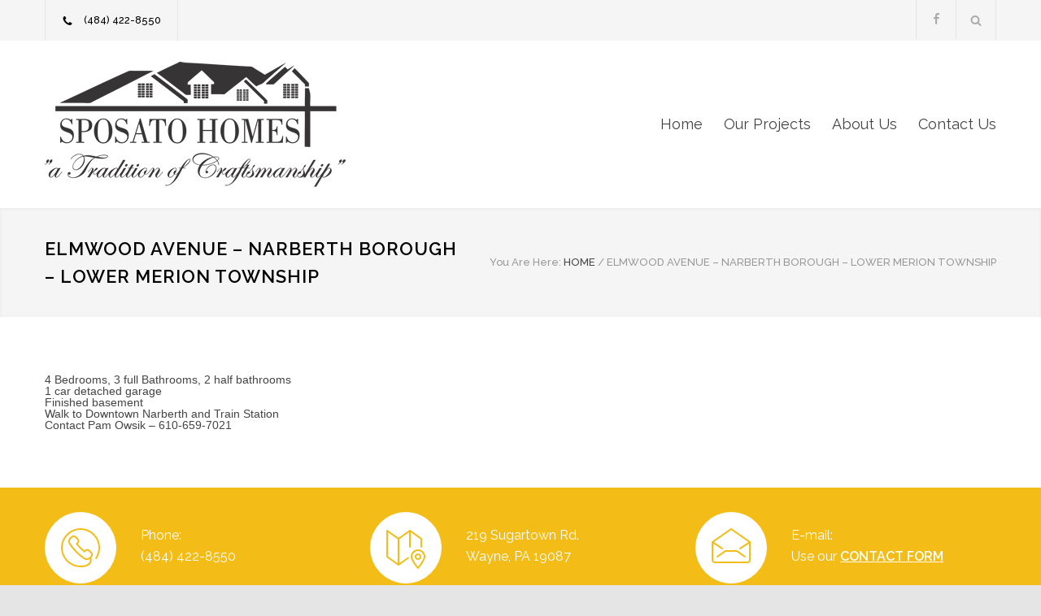

--- FILE ---
content_type: text/html; charset=UTF-8
request_url: https://sposatohomes.com/projects/elmwood-avenue-narberth-borough-lower-merion-township/
body_size: 6016
content:
<!DOCTYPE html><html lang="en-US"><head><meta http-equiv="content-type" content="text/html; charset=UTF-8" /><meta name="generator" content="WordPress 6.1.9" /><meta name="viewport" content="width=device-width, initial-scale=1, maximum-scale=1.2" /><meta name="description" content="Construction Renovation Theme" /><meta name="format-detection" content="telephone=no" /><link rel="alternate" type="application/rss+xml" title="RSS 2.0" href="https://sposatohomes.com/feed/" /><link rel="pingback" href="https://sposatohomes.com/xmlrpc.php" /><link rel="shortcut icon" href="https://sposatohomes.com/wp-content/uploads/2018/01/favicon.png" /><title>Elmwood Avenue &#8211; Narberth Borough &#8211; Lower Merion township &#8211; Sposato Homes</title><meta name='robots' content='max-image-preview:large' /><link rel='dns-prefetch' href='//maps.google.com' /><link rel='dns-prefetch' href='//fonts.googleapis.com' /><link rel="alternate" type="application/rss+xml" title="Sposato Homes &raquo; Feed" href="https://sposatohomes.com/feed/" /><link rel="alternate" type="application/rss+xml" title="Sposato Homes &raquo; Comments Feed" href="https://sposatohomes.com/comments/feed/" /> <script defer src="[data-uri]"></script> <style type="text/css">img.wp-smiley,
img.emoji {
	display: inline !important;
	border: none !important;
	box-shadow: none !important;
	height: 1em !important;
	width: 1em !important;
	margin: 0 0.07em !important;
	vertical-align: -0.1em !important;
	background: none !important;
	padding: 0 !important;
}</style><link rel='stylesheet' id='rs-plugin-settings-css' href='https://sposatohomes.com/wp-content/cache/autoptimize/autoptimize_single_06db730f5e294c72b7aa31ca721b39bf.php?ver=5.4.6.3.1' type='text/css' media='all' /><style id='rs-plugin-settings-inline-css' type='text/css'>#rs-demo-id {}</style><link rel='stylesheet' id='google-font-raleway-css' href='//fonts.googleapis.com/css?family=Raleway%3A100%2C300%2C400%2C500%2C600%2C700%2C900&#038;ver=6.1.9' type='text/css' media='all' /><link rel='stylesheet' id='reset-css' href='https://sposatohomes.com/wp-content/cache/autoptimize/autoptimize_single_e194d5e91ea0e32fde8564467d1890bf.php?ver=6.1.9' type='text/css' media='all' /><link rel='stylesheet' id='superfish-css' href='https://sposatohomes.com/wp-content/cache/autoptimize/autoptimize_single_78ad2b3e16c37932e6e4b398751748dd.php?ver=6.1.9' type='text/css' media='all' /><link rel='stylesheet' id='prettyPhoto-css' href='https://sposatohomes.com/wp-content/cache/autoptimize/autoptimize_single_e8d324d0a1c308cc2c9fdddb263223d5.php?ver=6.1.9' type='text/css' media='all' /><link rel='stylesheet' id='jquery-qtip-css' href='https://sposatohomes.com/wp-content/cache/autoptimize/autoptimize_single_72a3b4175a69ede24e7d38f4fa83cf08.php?ver=6.1.9' type='text/css' media='all' /><link rel='stylesheet' id='odometer-css' href='https://sposatohomes.com/wp-content/cache/autoptimize/autoptimize_single_212e4124d80b019c50712c5f57534098.php?ver=6.1.9' type='text/css' media='all' /><link rel='stylesheet' id='animations-css' href='https://sposatohomes.com/wp-content/cache/autoptimize/autoptimize_single_f8787eace3207e27a1cbffab6720cd0e.php?ver=6.1.9' type='text/css' media='all' /><link rel='stylesheet' id='main-style-css' href='https://sposatohomes.com/wp-content/cache/autoptimize/autoptimize_single_02b19a6b72db4760c9dc909145efc622.php?ver=6.1.9' type='text/css' media='all' /><link rel='stylesheet' id='responsive-css' href='https://sposatohomes.com/wp-content/cache/autoptimize/autoptimize_single_e885e0808f84edd1e5efca60c2991170.php?ver=6.1.9' type='text/css' media='all' /><link rel='stylesheet' id='re-streamline-small-css' href='https://sposatohomes.com/wp-content/cache/autoptimize/autoptimize_single_14cf4371133534f869a925f1ae977d7f.php?ver=6.1.9' type='text/css' media='all' /><link rel='stylesheet' id='re-streamline-large-css' href='https://sposatohomes.com/wp-content/cache/autoptimize/autoptimize_single_9399352cfda30588bcbf29d44d037369.php?ver=6.1.9' type='text/css' media='all' /><link rel='stylesheet' id='re-template-css' href='https://sposatohomes.com/wp-content/cache/autoptimize/autoptimize_single_9bdbf5927847decfcd5eaa9d5abf9022.php?ver=6.1.9' type='text/css' media='all' /><link rel='stylesheet' id='re-social-css' href='https://sposatohomes.com/wp-content/cache/autoptimize/autoptimize_single_a224f67b9a588a5dbbd2fc8194c908fe.php?ver=6.1.9' type='text/css' media='all' /><link rel='stylesheet' id='custom-css' href='https://sposatohomes.com/wp-content/themes/renovate/custom.css?ver=6.1.9' type='text/css' media='all' /> <script defer type='text/javascript' src='https://sposatohomes.com/wp-includes/js/jquery/jquery.min.js?ver=3.6.1' id='jquery-core-js'></script> <script defer type='text/javascript' src='https://sposatohomes.com/wp-includes/js/jquery/jquery-migrate.min.js?ver=3.3.2' id='jquery-migrate-js'></script> <script defer type='text/javascript' src='https://sposatohomes.com/wp-content/plugins/revslider/public/assets/js/jquery.themepunch.tools.min.js?ver=5.4.6.3.1' id='tp-tools-js'></script> <script defer type='text/javascript' src='https://sposatohomes.com/wp-content/plugins/revslider/public/assets/js/jquery.themepunch.revolution.min.js?ver=5.4.6.3.1' id='revmin-js'></script> <script defer type='text/javascript' src='//maps.google.com/maps/api/js?ver=6.1.9' id='google-maps-v3-js'></script> <link rel="https://api.w.org/" href="https://sposatohomes.com/wp-json/" /><link rel="EditURI" type="application/rsd+xml" title="RSD" href="https://sposatohomes.com/xmlrpc.php?rsd" /><link rel="wlwmanifest" type="application/wlwmanifest+xml" href="https://sposatohomes.com/wp-includes/wlwmanifest.xml" /><meta name="generator" content="WordPress 6.1.9" /><link rel="canonical" href="https://sposatohomes.com/projects/elmwood-avenue-narberth-borough-lower-merion-township/" /><link rel='shortlink' href='https://sposatohomes.com/?p=1305' /><link rel="alternate" type="application/json+oembed" href="https://sposatohomes.com/wp-json/oembed/1.0/embed?url=https%3A%2F%2Fsposatohomes.com%2Fprojects%2Felmwood-avenue-narberth-borough-lower-merion-township%2F" /><link rel="alternate" type="text/xml+oembed" href="https://sposatohomes.com/wp-json/oembed/1.0/embed?url=https%3A%2F%2Fsposatohomes.com%2Fprojects%2Felmwood-avenue-narberth-borough-lower-merion-township%2F&#038;format=xml" /><meta name="generator" content="Powered by WPBakery Page Builder - drag and drop page builder for WordPress."/> <!--[if lte IE 9]><link rel="stylesheet" type="text/css" href="https://sposatohomes.com/wp-content/plugins/js_composer/assets/css/vc_lte_ie9.min.css" media="screen"><![endif]--><meta name="generator" content="Powered by Slider Revolution 5.4.6.3.1 - responsive, Mobile-Friendly Slider Plugin for WordPress with comfortable drag and drop interface." /> <script defer src="[data-uri]"></script> <noscript><style type="text/css">.wpb_animate_when_almost_visible { opacity: 1; }</style></noscript></head><body class="re_projects-template-default single single-re_projects postid-1305 wpb-js-composer js-comp-ver-5.4.2 vc_responsive"><div class="site-container"><div class="header-top-bar-container clearfix"><div class="header-top-bar"><div id='renovate_contact_details_list-2' class='widget re_contact_details_list_widget'><ul class="contact-details clearfix"><li class="template-phone"> (484) 422-8550</li></ul></div><div id='search-3' class='widget widget_search'><div class="search-container"> <a class="template-search" href="#" title="Search"></a><form class="search-form" action="https://sposatohomes.com"> <input name="s" class="search-input hint" type="text" value="Search..." placeholder="Search..."><fieldset class="search-submit-container"> <span class="template-search"></span> <input type="submit" class="search-submit" value=""></fieldset></form></div></div><div id='renovate_social_icons-2' class='widget re_social_icons_widget'><ul class="social-icons"><li><a  target='_blank' href="https://www.facebook.com/profile.php?id=100015703568046" class="social-facebook"></a></li></ul></div></div> <a href="#" class="header-toggle template-arrow-up"></a></div><div class="header-container"><div class="vertical-align-table"><div class="header clearfix"><div class="logo vertical-align-cell"><h1><a href="https://sposatohomes.com" title="Sposato Homes"> <img src="https://sposatohomes.com/wp-content/uploads/2018/02/Sposato-Homes-tag.png" alt="logo"> </a></h1></div> <a href="#" class="mobile-menu-switch vertical-align-cell"> <span class="line"></span> <span class="line"></span> <span class="line"></span> </a><div class="menu-container clearfix vertical-align-cell"><nav class="menu-main-menu-container"><ul id="menu-main-menu" class="sf-menu"><li id="menu-item-940" class="menu-item menu-item-type-post_type menu-item-object-page menu-item-home menu-item-940"><a href="https://sposatohomes.com/">Home</a></li><li id="menu-item-1303" class="menu-item menu-item-type-custom menu-item-object-custom menu-item-1303"><a href="https://sposatohomes.com/projects/#filter-renovations-in-progress">Our Projects</a></li><li id="menu-item-959" class="menu-item menu-item-type-post_type menu-item-object-page menu-item-959"><a href="https://sposatohomes.com/about/">About Us</a></li><li id="menu-item-963" class="left-flyout menu-item menu-item-type-post_type menu-item-object-page menu-item-963"><a href="https://sposatohomes.com/contact-us/">Contact Us</a></li></ul></nav></div><div class="mobile-menu-container"><div class="mobile-menu-divider"></div><nav class="menu-main-menu-container"><ul id="menu-main-menu-1" class="mobile-menu collapsible-mobile-submenus"><li class="menu-item menu-item-type-post_type menu-item-object-page menu-item-home menu-item-940"><a href="https://sposatohomes.com/">Home</a></li><li class="menu-item menu-item-type-custom menu-item-object-custom menu-item-1303"><a href="https://sposatohomes.com/projects/#filter-renovations-in-progress">Our Projects</a></li><li class="menu-item menu-item-type-post_type menu-item-object-page menu-item-959"><a href="https://sposatohomes.com/about/">About Us</a></li><li class="left-flyout menu-item menu-item-type-post_type menu-item-object-page menu-item-963"><a href="https://sposatohomes.com/contact-us/">Contact Us</a></li></ul></nav></div></div></div></div><div class="theme-page padding-bottom-70"><div class="vc_row wpb_row vc_row-fluid gray full-width page-header vertical-align-table"><div class="vc_row wpb_row vc_inner vc_row-fluid"><div class="page-header-left"><h1>Elmwood Avenue &#8211; Narberth Borough &#8211; Lower Merion township</h1></div><div class="page-header-right"><div class="bread-crumb-container"> <label>You Are Here:</label><ul class="bread-crumb"><li> <a href="https://sposatohomes.com" title="Home"> HOME </a></li><li class="separator"> &#47;</li><li> Elmwood Avenue &#8211; Narberth Borough &#8211; Lower Merion township</li></ul></div></div></div></div><div class="clearfix"><div class="vc_row wpb_row vc_row-fluid margin-top-70"><div class="wpb_column vc_column_container vc_col-sm-12"><div class="wpb_wrapper"><ul><li>4 Bedrooms, 3 full Bathrooms, 2 half bathrooms</li><li>1 car detached garage</li><li>Finished basement</li><li>Walk to Downtown Narberth and Train Station</li><li>Contact Pam Owsik &#8211; 610-659-7021</li></ul></div></div></div></div></div><div class="vc_row wpb_row vc_row-fluid yellow footer-row full-width padding-top-bottom-30"><div class="vc_row wpb_row vc_inner vc_row-fluid"><div class='vc_col-sm-4 wpb_column vc_column_container widget re_contact_info_widget'><div class="contact-details-box sl-small-phone"><p>Phone:<br /> (484) 422-8550</p></div></div><div class='vc_col-sm-4 wpb_column vc_column_container widget re_contact_info_widget'><div class="contact-details-box sl-small-location"><p>219 Sugartown Rd.<br /> Wayne, PA 19087</p></div></div><div class='vc_col-sm-4 wpb_column vc_column_container widget re_contact_info_widget'><div class="contact-details-box sl-small-mail"><p>E-mail:<br /> Use our <a href="/contact-us/" style="text-decoration: underline;">CONTACT FORM</a></p></div></div></div></div><div class="vc_row wpb_row vc_row-fluid align-center padding-top-bottom-30"> <span class="copyright"> © 2018 Sposato Homes. All Rights Reserved. Site by InnovaFire<a target="_blank" title="Web Design" href="http://www.innovafire.com">Web Design</a> Solutions </span></div></div><div class="background-overlay"></div> <a href="#top" class="scroll-top animated-element template-arrow-up" title="Scroll to top"></a><link rel='stylesheet' id='js_composer_front-css' href='https://sposatohomes.com/wp-content/plugins/js_composer/assets/css/js_composer.min.css?ver=5.4.2' type='text/css' media='all' /> <script defer type='text/javascript' src='https://sposatohomes.com/wp-includes/js/jquery/ui/core.min.js?ver=1.13.2' id='jquery-ui-core-js'></script> <script defer type='text/javascript' src='https://sposatohomes.com/wp-includes/js/jquery/ui/accordion.min.js?ver=1.13.2' id='jquery-ui-accordion-js'></script> <script defer type='text/javascript' src='https://sposatohomes.com/wp-includes/js/jquery/ui/tabs.min.js?ver=1.13.2' id='jquery-ui-tabs-js'></script> <script defer type='text/javascript' src='https://sposatohomes.com/wp-includes/js/jquery/ui/menu.min.js?ver=1.13.2' id='jquery-ui-menu-js'></script> <script defer type='text/javascript' src='https://sposatohomes.com/wp-includes/js/jquery/ui/selectmenu.min.js?ver=1.13.2' id='jquery-ui-selectmenu-js'></script> <script defer type='text/javascript' src='https://sposatohomes.com/wp-includes/js/jquery/ui/mouse.min.js?ver=1.13.2' id='jquery-ui-mouse-js'></script> <script defer type='text/javascript' src='https://sposatohomes.com/wp-includes/js/jquery/ui/slider.min.js?ver=1.13.2' id='jquery-ui-slider-js'></script> <script defer type='text/javascript' src='https://sposatohomes.com/wp-content/themes/renovate/js/jquery.ui.touch-punch.min.js?ver=6.1.9' id='jquery-ui-touch-punch-js'></script> <script defer type='text/javascript' src='https://sposatohomes.com/wp-content/themes/renovate/js/jquery.isotope.min.js?ver=6.1.9' id='jquery-isotope-js'></script> <script defer type='text/javascript' src='https://sposatohomes.com/wp-content/themes/renovate/js/jquery.ba-bbq.min.js?ver=6.1.9' id='jquery-ba-bqq-js'></script> <script defer type='text/javascript' src='https://sposatohomes.com/wp-content/themes/renovate/js/jquery.easing.1.3.min.js?ver=6.1.9' id='jquery-easing-js'></script> <script defer type='text/javascript' src='https://sposatohomes.com/wp-content/cache/autoptimize/autoptimize_single_433f943cf526116b31ac1cf975041db1.php?ver=6.1.9' id='jquery-carouFredSel-js'></script> <script defer type='text/javascript' src='https://sposatohomes.com/wp-content/themes/renovate/js/jquery.touchSwipe.min.js?ver=6.1.9' id='jquery-touchSwipe-js'></script> <script defer type='text/javascript' src='https://sposatohomes.com/wp-content/themes/renovate/js/jquery.transit.min.js?ver=6.1.9' id='jquery-transit-js'></script> <script defer type='text/javascript' src='https://sposatohomes.com/wp-content/themes/renovate/js/jquery.hint.min.js?ver=6.1.9' id='jquery-hint-js'></script> <script defer type='text/javascript' src='https://sposatohomes.com/wp-content/themes/renovate/js/jquery.costCalculator.min.js?ver=6.1.9' id='jquery-costCalculator-js'></script> <script defer type='text/javascript' src='https://sposatohomes.com/wp-content/themes/renovate/js/jquery.qtip.min.js?ver=6.1.9' id='jquery-qtip-js'></script> <script defer type='text/javascript' src='https://sposatohomes.com/wp-content/themes/renovate/js/jquery.blockUI.min.js?ver=6.1.9' id='jquery-block-ui-js'></script> <script defer type='text/javascript' src='https://sposatohomes.com/wp-content/cache/autoptimize/autoptimize_single_3fc4b0fbed85ee642309ca1e9dfcd6fc.php?ver=6.1.9' id='jquery-prettyPhoto-js'></script> <script defer id="theme-main-js-extra" src="[data-uri]"></script> <script defer type='text/javascript' src='https://sposatohomes.com/wp-content/cache/autoptimize/autoptimize_single_6bbbcad348677b4b43b91f7817f2394a.php?ver=6.1.9' id='theme-main-js'></script> <script defer type='text/javascript' src='https://sposatohomes.com/wp-content/themes/renovate/js/odometer.min.js?ver=6.1.9' id='jquery-odometer-js'></script> <script defer type='text/javascript' src='https://sposatohomes.com/wp-content/plugins/js_composer/assets/js/dist/js_composer_front.min.js?ver=5.4.2' id='wpb_composer_front_js-js'></script> </body></html>

--- FILE ---
content_type: text/css; charset=utf-8
request_url: https://sposatohomes.com/wp-content/cache/autoptimize/autoptimize_single_e8d324d0a1c308cc2c9fdddb263223d5.php?ver=6.1.9
body_size: 2462
content:
div.pp_default .pp_top,div.pp_default .pp_top .pp_middle,div.pp_default .pp_top .pp_left,div.pp_default .pp_top .pp_right,div.pp_default .pp_bottom,div.pp_default .pp_bottom .pp_left,div.pp_default .pp_bottom .pp_middle,div.pp_default .pp_bottom .pp_right{height:13px}div.pp_default .pp_top .pp_left{background:url(//sposatohomes.com/wp-content/themes/renovate/style/../images/prettyPhoto/default/sprite.png) -78px -93px no-repeat}div.pp_default .pp_top .pp_middle{background:url(//sposatohomes.com/wp-content/themes/renovate/style/../images/prettyPhoto/default/sprite_x.png) top left repeat-x}div.pp_default .pp_top .pp_right{background:url(//sposatohomes.com/wp-content/themes/renovate/style/../images/prettyPhoto/default/sprite.png) -112px -93px no-repeat}div.pp_default .pp_content .ppt{color:#f8f8f8}div.pp_default .pp_content_container .pp_left{background:url(//sposatohomes.com/wp-content/themes/renovate/style/../images/prettyPhoto/default/sprite_y.png) -7px 0 repeat-y;padding-left:13px}div.pp_default .pp_content_container .pp_right{background:url(//sposatohomes.com/wp-content/themes/renovate/style/../images/prettyPhoto/default/sprite_y.png) top right repeat-y;padding-right:13px}div.pp_default .pp_next:hover{background:url(//sposatohomes.com/wp-content/themes/renovate/style/../images/prettyPhoto/default/sprite_next.png) center right no-repeat;cursor:pointer}div.pp_default .pp_previous:hover{background:url(//sposatohomes.com/wp-content/themes/renovate/style/../images/prettyPhoto/default/sprite_prev.png) center left no-repeat;cursor:pointer}div.pp_default .pp_expand{background:url(//sposatohomes.com/wp-content/themes/renovate/style/../images/prettyPhoto/default/sprite.png) 0 -29px no-repeat;cursor:pointer;width:28px;height:28px}div.pp_default .pp_expand:hover{background:url(//sposatohomes.com/wp-content/themes/renovate/style/../images/prettyPhoto/default/sprite.png) 0 -56px no-repeat;cursor:pointer}div.pp_default .pp_contract{background:url(//sposatohomes.com/wp-content/themes/renovate/style/../images/prettyPhoto/default/sprite.png) 0 -84px no-repeat;cursor:pointer;width:28px;height:28px}div.pp_default .pp_contract:hover{background:url(//sposatohomes.com/wp-content/themes/renovate/style/../images/prettyPhoto/default/sprite.png) 0 -113px no-repeat;cursor:pointer}div.pp_default .pp_close{width:30px;height:30px;background:url(//sposatohomes.com/wp-content/themes/renovate/style/../images/prettyPhoto/default/sprite.png) 2px 1px no-repeat;cursor:pointer}div.pp_default .pp_gallery ul li a{background:url(//sposatohomes.com/wp-content/themes/renovate/style/../images/prettyPhoto/default/default_thumb.png) center center #f8f8f8;border:1px solid #aaa}div.pp_default .pp_social{margin-top:7px}div.pp_default .pp_gallery a.pp_arrow_previous,div.pp_default .pp_gallery a.pp_arrow_next{position:static;left:auto}div.pp_default .pp_nav .pp_play,div.pp_default .pp_nav .pp_pause{background:url(//sposatohomes.com/wp-content/themes/renovate/style/../images/prettyPhoto/default/sprite.png) -51px 1px no-repeat;height:30px;width:30px}div.pp_default .pp_nav .pp_pause{background-position:-51px -29px}div.pp_default a.pp_arrow_previous,div.pp_default a.pp_arrow_next{background:url(//sposatohomes.com/wp-content/themes/renovate/style/../images/prettyPhoto/default/sprite.png) -31px -3px no-repeat;height:20px;width:20px;margin:4px 0 0}div.pp_default a.pp_arrow_next{left:52px;background-position:-82px -3px}div.pp_default .pp_content_container .pp_details{margin-top:5px}div.pp_default .pp_nav{clear:none;height:30px;width:110px;position:relative}div.pp_default .pp_nav .currentTextHolder{font-family:Georgia;font-style:italic;color:#999;font-size:11px;left:75px;line-height:25px;position:absolute;top:2px;margin:0;padding:0 0 0 10px}div.pp_default .pp_close:hover,div.pp_default .pp_nav .pp_play:hover,div.pp_default .pp_nav .pp_pause:hover,div.pp_default .pp_arrow_next:hover,div.pp_default .pp_arrow_previous:hover{opacity:.7}div.pp_default .pp_description{font-size:11px;font-weight:700;line-height:14px;margin:5px 50px 5px 0}div.pp_default .pp_bottom .pp_left{background:url(//sposatohomes.com/wp-content/themes/renovate/style/../images/prettyPhoto/default/sprite.png) -78px -127px no-repeat}div.pp_default .pp_bottom .pp_middle{background:url(//sposatohomes.com/wp-content/themes/renovate/style/../images/prettyPhoto/default/sprite_x.png) bottom left repeat-x}div.pp_default .pp_bottom .pp_right{background:url(//sposatohomes.com/wp-content/themes/renovate/style/../images/prettyPhoto/default/sprite.png) -112px -127px no-repeat}div.pp_default .pp_loaderIcon{background:url(//sposatohomes.com/wp-content/themes/renovate/style/../images/prettyPhoto/default/loader.gif) center center no-repeat}div.light_rounded .pp_top .pp_left{background:url(//sposatohomes.com/wp-content/themes/renovate/style/../images/prettyPhoto/light_rounded/sprite.png) -88px -53px no-repeat}div.light_rounded .pp_top .pp_right{background:url(//sposatohomes.com/wp-content/themes/renovate/style/../images/prettyPhoto/light_rounded/sprite.png) -110px -53px no-repeat}div.light_rounded .pp_next:hover{background:url(//sposatohomes.com/wp-content/themes/renovate/style/../images/prettyPhoto/light_rounded/btnNext.png) center right no-repeat;cursor:pointer}div.light_rounded .pp_previous:hover{background:url(//sposatohomes.com/wp-content/themes/renovate/style/../images/prettyPhoto/light_rounded/btnPrevious.png) center left no-repeat;cursor:pointer}div.light_rounded .pp_expand{background:url(//sposatohomes.com/wp-content/themes/renovate/style/../images/prettyPhoto/light_rounded/sprite.png) -31px -26px no-repeat;cursor:pointer}div.light_rounded .pp_expand:hover{background:url(//sposatohomes.com/wp-content/themes/renovate/style/../images/prettyPhoto/light_rounded/sprite.png) -31px -47px no-repeat;cursor:pointer}div.light_rounded .pp_contract{background:url(//sposatohomes.com/wp-content/themes/renovate/style/../images/prettyPhoto/light_rounded/sprite.png) 0 -26px no-repeat;cursor:pointer}div.light_rounded .pp_contract:hover{background:url(//sposatohomes.com/wp-content/themes/renovate/style/../images/prettyPhoto/light_rounded/sprite.png) 0 -47px no-repeat;cursor:pointer}div.light_rounded .pp_close{width:75px;height:22px;background:url(//sposatohomes.com/wp-content/themes/renovate/style/../images/prettyPhoto/light_rounded/sprite.png) -1px -1px no-repeat;cursor:pointer}div.light_rounded .pp_nav .pp_play{background:url(//sposatohomes.com/wp-content/themes/renovate/style/../images/prettyPhoto/light_rounded/sprite.png) -1px -100px no-repeat;height:15px;width:14px}div.light_rounded .pp_nav .pp_pause{background:url(//sposatohomes.com/wp-content/themes/renovate/style/../images/prettyPhoto/light_rounded/sprite.png) -24px -100px no-repeat;height:15px;width:14px}div.light_rounded .pp_arrow_previous{background:url(//sposatohomes.com/wp-content/themes/renovate/style/../images/prettyPhoto/light_rounded/sprite.png) 0 -71px no-repeat}div.light_rounded .pp_arrow_next{background:url(//sposatohomes.com/wp-content/themes/renovate/style/../images/prettyPhoto/light_rounded/sprite.png) -22px -71px no-repeat}div.light_rounded .pp_bottom .pp_left{background:url(//sposatohomes.com/wp-content/themes/renovate/style/../images/prettyPhoto/light_rounded/sprite.png) -88px -80px no-repeat}div.light_rounded .pp_bottom .pp_right{background:url(//sposatohomes.com/wp-content/themes/renovate/style/../images/prettyPhoto/light_rounded/sprite.png) -110px -80px no-repeat}div.dark_rounded .pp_top .pp_left{background:url(//sposatohomes.com/wp-content/themes/renovate/style/../images/prettyPhoto/dark_rounded/sprite.png) -88px -53px no-repeat}div.dark_rounded .pp_top .pp_right{background:url(//sposatohomes.com/wp-content/themes/renovate/style/../images/prettyPhoto/dark_rounded/sprite.png) -110px -53px no-repeat}div.dark_rounded .pp_content_container .pp_left{background:url(//sposatohomes.com/wp-content/themes/renovate/style/../images/prettyPhoto/dark_rounded/contentPattern.png) top left repeat-y}div.dark_rounded .pp_content_container .pp_right{background:url(//sposatohomes.com/wp-content/themes/renovate/style/../images/prettyPhoto/dark_rounded/contentPattern.png) top right repeat-y}div.dark_rounded .pp_next:hover{background:url(//sposatohomes.com/wp-content/themes/renovate/style/../images/prettyPhoto/dark_rounded/btnNext.png) center right no-repeat;cursor:pointer}div.dark_rounded .pp_previous:hover{background:url(//sposatohomes.com/wp-content/themes/renovate/style/../images/prettyPhoto/dark_rounded/btnPrevious.png) center left no-repeat;cursor:pointer}div.dark_rounded .pp_expand{background:url(//sposatohomes.com/wp-content/themes/renovate/style/../images/prettyPhoto/dark_rounded/sprite.png) -31px -26px no-repeat;cursor:pointer}div.dark_rounded .pp_expand:hover{background:url(//sposatohomes.com/wp-content/themes/renovate/style/../images/prettyPhoto/dark_rounded/sprite.png) -31px -47px no-repeat;cursor:pointer}div.dark_rounded .pp_contract{background:url(//sposatohomes.com/wp-content/themes/renovate/style/../images/prettyPhoto/dark_rounded/sprite.png) 0 -26px no-repeat;cursor:pointer}div.dark_rounded .pp_contract:hover{background:url(//sposatohomes.com/wp-content/themes/renovate/style/../images/prettyPhoto/dark_rounded/sprite.png) 0 -47px no-repeat;cursor:pointer}div.dark_rounded .pp_close{width:75px;height:22px;background:url(//sposatohomes.com/wp-content/themes/renovate/style/../images/prettyPhoto/dark_rounded/sprite.png) -1px -1px no-repeat;cursor:pointer}div.dark_rounded .pp_description{margin-right:85px;color:#fff}div.dark_rounded .pp_nav .pp_play{background:url(//sposatohomes.com/wp-content/themes/renovate/style/../images/prettyPhoto/dark_rounded/sprite.png) -1px -100px no-repeat;height:15px;width:14px}div.dark_rounded .pp_nav .pp_pause{background:url(//sposatohomes.com/wp-content/themes/renovate/style/../images/prettyPhoto/dark_rounded/sprite.png) -24px -100px no-repeat;height:15px;width:14px}div.dark_rounded .pp_arrow_previous{background:url(//sposatohomes.com/wp-content/themes/renovate/style/../images/prettyPhoto/dark_rounded/sprite.png) 0 -71px no-repeat}div.dark_rounded .pp_arrow_next{background:url(//sposatohomes.com/wp-content/themes/renovate/style/../images/prettyPhoto/dark_rounded/sprite.png) -22px -71px no-repeat}div.dark_rounded .pp_bottom .pp_left{background:url(//sposatohomes.com/wp-content/themes/renovate/style/../images/prettyPhoto/dark_rounded/sprite.png) -88px -80px no-repeat}div.dark_rounded .pp_bottom .pp_right{background:url(//sposatohomes.com/wp-content/themes/renovate/style/../images/prettyPhoto/dark_rounded/sprite.png) -110px -80px no-repeat}div.dark_rounded .pp_loaderIcon{background:url(//sposatohomes.com/wp-content/themes/renovate/style/../images/prettyPhoto/dark_rounded/loader.gif) center center no-repeat}div.dark_square .pp_left,div.dark_square .pp_middle,div.dark_square .pp_right,div.dark_square .pp_content{background:#000}div.dark_square .pp_description{color:#fff;margin:0 85px 0 0}div.dark_square .pp_loaderIcon{background:url(//sposatohomes.com/wp-content/themes/renovate/style/../images/prettyPhoto/dark_square/loader.gif) center center no-repeat}div.dark_square .pp_expand{background:url(//sposatohomes.com/wp-content/themes/renovate/style/../images/prettyPhoto/dark_square/sprite.png) -31px -26px no-repeat;cursor:pointer}div.dark_square .pp_expand:hover{background:url(//sposatohomes.com/wp-content/themes/renovate/style/../images/prettyPhoto/dark_square/sprite.png) -31px -47px no-repeat;cursor:pointer}div.dark_square .pp_contract{background:url(//sposatohomes.com/wp-content/themes/renovate/style/../images/prettyPhoto/dark_square/sprite.png) 0 -26px no-repeat;cursor:pointer}div.dark_square .pp_contract:hover{background:url(//sposatohomes.com/wp-content/themes/renovate/style/../images/prettyPhoto/dark_square/sprite.png) 0 -47px no-repeat;cursor:pointer}div.dark_square .pp_close{width:75px;height:22px;background:url(//sposatohomes.com/wp-content/themes/renovate/style/../images/prettyPhoto/dark_square/sprite.png) -1px -1px no-repeat;cursor:pointer}div.dark_square .pp_nav{clear:none}div.dark_square .pp_nav .pp_play{background:url(//sposatohomes.com/wp-content/themes/renovate/style/../images/prettyPhoto/dark_square/sprite.png) -1px -100px no-repeat;height:15px;width:14px}div.dark_square .pp_nav .pp_pause{background:url(//sposatohomes.com/wp-content/themes/renovate/style/../images/prettyPhoto/dark_square/sprite.png) -24px -100px no-repeat;height:15px;width:14px}div.dark_square .pp_arrow_previous{background:url(//sposatohomes.com/wp-content/themes/renovate/style/../images/prettyPhoto/dark_square/sprite.png) 0 -71px no-repeat}div.dark_square .pp_arrow_next{background:url(//sposatohomes.com/wp-content/themes/renovate/style/../images/prettyPhoto/dark_square/sprite.png) -22px -71px no-repeat}div.dark_square .pp_next:hover{background:url(//sposatohomes.com/wp-content/themes/renovate/style/../images/prettyPhoto/dark_square/btnNext.png) center right no-repeat;cursor:pointer}div.dark_square .pp_previous:hover{background:url(//sposatohomes.com/wp-content/themes/renovate/style/../images/prettyPhoto/dark_square/btnPrevious.png) center left no-repeat;cursor:pointer}div.light_square .pp_expand{background:url(//sposatohomes.com/wp-content/themes/renovate/style/../images/prettyPhoto/light_square/sprite.png) -31px -26px no-repeat;cursor:pointer}div.light_square .pp_expand:hover{background:url(//sposatohomes.com/wp-content/themes/renovate/style/../images/prettyPhoto/light_square/sprite.png) -31px -47px no-repeat;cursor:pointer}div.light_square .pp_contract{background:url(//sposatohomes.com/wp-content/themes/renovate/style/../images/prettyPhoto/light_square/sprite.png) 0 -26px no-repeat;cursor:pointer}div.light_square .pp_contract:hover{background:url(//sposatohomes.com/wp-content/themes/renovate/style/../images/prettyPhoto/light_square/sprite.png) 0 -47px no-repeat;cursor:pointer}div.light_square .pp_close{width:75px;height:22px;background:url(//sposatohomes.com/wp-content/themes/renovate/style/../images/prettyPhoto/light_square/sprite.png) -1px -1px no-repeat;cursor:pointer}div.light_square .pp_nav .pp_play{background:url(//sposatohomes.com/wp-content/themes/renovate/style/../images/prettyPhoto/light_square/sprite.png) -1px -100px no-repeat;height:15px;width:14px}div.light_square .pp_nav .pp_pause{background:url(//sposatohomes.com/wp-content/themes/renovate/style/../images/prettyPhoto/light_square/sprite.png) -24px -100px no-repeat;height:15px;width:14px}div.light_square .pp_arrow_previous{background:url(//sposatohomes.com/wp-content/themes/renovate/style/../images/prettyPhoto/light_square/sprite.png) 0 -71px no-repeat}div.light_square .pp_arrow_next{background:url(//sposatohomes.com/wp-content/themes/renovate/style/../images/prettyPhoto/light_square/sprite.png) -22px -71px no-repeat}div.light_square .pp_next:hover{background:url(//sposatohomes.com/wp-content/themes/renovate/style/../images/prettyPhoto/light_square/btnNext.png) center right no-repeat;cursor:pointer}div.light_square .pp_previous:hover{background:url(//sposatohomes.com/wp-content/themes/renovate/style/../images/prettyPhoto/light_square/btnPrevious.png) center left no-repeat;cursor:pointer}div.facebook .pp_top .pp_left{background:url(//sposatohomes.com/wp-content/themes/renovate/style/../images/prettyPhoto/facebook/sprite.png) -88px -53px no-repeat}div.facebook .pp_top .pp_middle{background:url(//sposatohomes.com/wp-content/themes/renovate/style/../images/prettyPhoto/facebook/contentPatternTop.png) top left repeat-x}div.facebook .pp_top .pp_right{background:url(//sposatohomes.com/wp-content/themes/renovate/style/../images/prettyPhoto/facebook/sprite.png) -110px -53px no-repeat}div.facebook .pp_content_container .pp_left{background:url(//sposatohomes.com/wp-content/themes/renovate/style/../images/prettyPhoto/facebook/contentPatternLeft.png) top left repeat-y}div.facebook .pp_content_container .pp_right{background:url(//sposatohomes.com/wp-content/themes/renovate/style/../images/prettyPhoto/facebook/contentPatternRight.png) top right repeat-y}div.facebook .pp_expand{background:url(//sposatohomes.com/wp-content/themes/renovate/style/../images/prettyPhoto/facebook/sprite.png) -31px -26px no-repeat;cursor:pointer}div.facebook .pp_expand:hover{background:url(//sposatohomes.com/wp-content/themes/renovate/style/../images/prettyPhoto/facebook/sprite.png) -31px -47px no-repeat;cursor:pointer}div.facebook .pp_contract{background:url(//sposatohomes.com/wp-content/themes/renovate/style/../images/prettyPhoto/facebook/sprite.png) 0 -26px no-repeat;cursor:pointer}div.facebook .pp_contract:hover{background:url(//sposatohomes.com/wp-content/themes/renovate/style/../images/prettyPhoto/facebook/sprite.png) 0 -47px no-repeat;cursor:pointer}div.facebook .pp_close{width:22px;height:22px;background:url(//sposatohomes.com/wp-content/themes/renovate/style/../images/prettyPhoto/facebook/sprite.png) -1px -1px no-repeat;cursor:pointer}div.facebook .pp_description{margin:0 37px 0 0}div.facebook .pp_loaderIcon{background:url(//sposatohomes.com/wp-content/themes/renovate/style/../images/prettyPhoto/facebook/loader.gif) center center no-repeat}div.facebook .pp_arrow_previous{background:url(//sposatohomes.com/wp-content/themes/renovate/style/../images/prettyPhoto/facebook/sprite.png) 0 -71px no-repeat;height:22px;margin-top:0;width:22px}div.facebook .pp_arrow_previous.disabled{background-position:0 -96px;cursor:default}div.facebook .pp_arrow_next{background:url(//sposatohomes.com/wp-content/themes/renovate/style/../images/prettyPhoto/facebook/sprite.png) -32px -71px no-repeat;height:22px;margin-top:0;width:22px}div.facebook .pp_arrow_next.disabled{background-position:-32px -96px;cursor:default}div.facebook .pp_nav{margin-top:0}div.facebook .pp_nav p{font-size:15px;padding:0 3px 0 4px}div.facebook .pp_nav .pp_play{background:url(//sposatohomes.com/wp-content/themes/renovate/style/../images/prettyPhoto/facebook/sprite.png) -1px -123px no-repeat;height:22px;width:22px}div.facebook .pp_nav .pp_pause{background:url(//sposatohomes.com/wp-content/themes/renovate/style/../images/prettyPhoto/facebook/sprite.png) -32px -123px no-repeat;height:22px;width:22px}div.facebook .pp_next:hover{background:url(//sposatohomes.com/wp-content/themes/renovate/style/../images/prettyPhoto/facebook/btnNext.png) center right no-repeat;cursor:pointer}div.facebook .pp_previous:hover{background:url(//sposatohomes.com/wp-content/themes/renovate/style/../images/prettyPhoto/facebook/btnPrevious.png) center left no-repeat;cursor:pointer}div.facebook .pp_bottom .pp_left{background:url(//sposatohomes.com/wp-content/themes/renovate/style/../images/prettyPhoto/facebook/sprite.png) -88px -80px no-repeat}div.facebook .pp_bottom .pp_middle{background:url(//sposatohomes.com/wp-content/themes/renovate/style/../images/prettyPhoto/facebook/contentPatternBottom.png) top left repeat-x}div.facebook .pp_bottom .pp_right{background:url(//sposatohomes.com/wp-content/themes/renovate/style/../images/prettyPhoto/facebook/sprite.png) -110px -80px no-repeat}div.pp_pic_holder a:focus{outline:none}div.pp_overlay{background:#000;display:none;left:0;position:absolute;top:0;width:100%;z-index:9500}div.pp_pic_holder{display:none;position:absolute;width:100px;z-index:10000}.pp_content{height:40px;min-width:40px}* html .pp_content{width:40px}.pp_content_container{position:relative;text-align:left;width:100%}.pp_content_container .pp_left{padding-left:20px}.pp_content_container .pp_right{padding-right:20px}.pp_content_container .pp_details{float:left;margin:10px 0 2px}.pp_description{display:none;margin:0}.pp_social{float:left;margin:0}.pp_social .facebook{float:left;margin-left:5px;width:55px;overflow:hidden}.pp_social .twitter{float:left}.pp_nav{clear:right;float:left;margin:3px 10px 0 0}.pp_nav p{float:left;white-space:nowrap;margin:2px 4px}.pp_nav .pp_play,.pp_nav .pp_pause{float:left;margin-right:4px;text-indent:-10000px}a.pp_arrow_previous,a.pp_arrow_next{display:block;float:left;height:15px;margin-top:3px;overflow:hidden;text-indent:-10000px;width:14px}.pp_hoverContainer{position:absolute;top:0;width:100%;z-index:2000}.pp_gallery{display:none;left:50%;margin-top:-50px;position:absolute;z-index:10000}.pp_gallery div{float:left;overflow:hidden;position:relative}.pp_gallery ul{float:left;height:35px;position:relative;white-space:nowrap;margin:0 0 0 5px;padding:0}.pp_gallery ul a{border:1px rgba(0,0,0,.5) solid;display:block;float:left;height:33px;overflow:hidden}.pp_gallery ul a img{border:0}.pp_gallery li{display:block;float:left;margin:0 5px 0 0;padding:0}.pp_gallery li.default a{background:url(//sposatohomes.com/wp-content/themes/renovate/style/../images/prettyPhoto/facebook/default_thumbnail.gif) 0 0 no-repeat;display:block;height:33px;width:50px}.pp_gallery .pp_arrow_previous,.pp_gallery .pp_arrow_next{margin-top:7px!important}a.pp_next{background:url(//sposatohomes.com/wp-content/themes/renovate/style/../images/prettyPhoto/light_rounded/btnNext.png) 10000px 10000px no-repeat;display:block;float:right;height:100%;text-indent:-10000px;width:49%}a.pp_previous{background:url(//sposatohomes.com/wp-content/themes/renovate/style/../images/prettyPhoto/light_rounded/btnNext.png) 10000px 10000px no-repeat;display:block;float:left;height:100%;text-indent:-10000px;width:49%}a.pp_expand,a.pp_contract{cursor:pointer;display:none;height:20px;position:absolute;right:30px;text-indent:-10000px;top:10px;width:20px;z-index:20000}a.pp_close{position:absolute;right:0;top:0;display:block;line-height:22px;text-indent:-10000px}.pp_loaderIcon{display:block;height:24px;left:50%;position:absolute;top:50%;width:24px;margin:-12px 0 0 -12px}#pp_full_res{line-height:1!important}#pp_full_res .pp_inline{text-align:left}#pp_full_res .pp_inline p{margin:0 0 15px}div.ppt{color:#fff;display:none;font-size:17px;z-index:9999;margin:0 0 5px 15px}div.pp_default .pp_content,div.light_rounded .pp_content{background-color:#fff}div.pp_default #pp_full_res .pp_inline,div.light_rounded .pp_content .ppt,div.light_rounded #pp_full_res .pp_inline,div.light_square .pp_content .ppt,div.light_square #pp_full_res .pp_inline,div.facebook .pp_content .ppt,div.facebook #pp_full_res .pp_inline{color:#000}div.pp_default .pp_gallery ul li a:hover,div.pp_default .pp_gallery ul li.selected a,.pp_gallery ul a:hover,.pp_gallery li.selected a{border-color:#fff}div.pp_default .pp_details,div.light_rounded .pp_details,div.dark_rounded .pp_details,div.dark_square .pp_details,div.light_square .pp_details,div.facebook .pp_details{position:relative}div.light_rounded .pp_top .pp_middle,div.light_rounded .pp_content_container .pp_left,div.light_rounded .pp_content_container .pp_right,div.light_rounded .pp_bottom .pp_middle,div.light_square .pp_left,div.light_square .pp_middle,div.light_square .pp_right,div.light_square .pp_content,div.facebook .pp_content{background:#fff}div.light_rounded .pp_description,div.light_square .pp_description{margin-right:85px}div.light_rounded .pp_gallery a.pp_arrow_previous,div.light_rounded .pp_gallery a.pp_arrow_next,div.dark_rounded .pp_gallery a.pp_arrow_previous,div.dark_rounded .pp_gallery a.pp_arrow_next,div.dark_square .pp_gallery a.pp_arrow_previous,div.dark_square .pp_gallery a.pp_arrow_next,div.light_square .pp_gallery a.pp_arrow_previous,div.light_square .pp_gallery a.pp_arrow_next{margin-top:12px!important}div.light_rounded .pp_arrow_previous.disabled,div.dark_rounded .pp_arrow_previous.disabled,div.dark_square .pp_arrow_previous.disabled,div.light_square .pp_arrow_previous.disabled{background-position:0 -87px;cursor:default}div.light_rounded .pp_arrow_next.disabled,div.dark_rounded .pp_arrow_next.disabled,div.dark_square .pp_arrow_next.disabled,div.light_square .pp_arrow_next.disabled{background-position:-22px -87px;cursor:default}div.light_rounded .pp_loaderIcon,div.light_square .pp_loaderIcon{background:url(//sposatohomes.com/wp-content/themes/renovate/style/../images/prettyPhoto/light_rounded/loader.gif) center center no-repeat}div.dark_rounded .pp_top .pp_middle,div.dark_rounded .pp_content,div.dark_rounded .pp_bottom .pp_middle{background:url(//sposatohomes.com/wp-content/themes/renovate/style/../images/prettyPhoto/dark_rounded/contentPattern.png) top left repeat}div.dark_rounded .currentTextHolder,div.dark_square .currentTextHolder{color:#c4c4c4}div.dark_rounded #pp_full_res .pp_inline,div.dark_square #pp_full_res .pp_inline{color:#fff}.pp_top,.pp_bottom{height:20px;position:relative}* html .pp_top,* html .pp_bottom{padding:0 20px}.pp_top .pp_left,.pp_bottom .pp_left{height:20px;left:0;position:absolute;width:20px}.pp_top .pp_middle,.pp_bottom .pp_middle{height:20px;left:20px;position:absolute;right:20px}* html .pp_top .pp_middle,* html .pp_bottom .pp_middle{left:0;position:static}.pp_top .pp_right,.pp_bottom .pp_right{height:20px;left:auto;position:absolute;right:0;top:0;width:20px}.pp_fade,.pp_gallery li.default a img{display:none}

--- FILE ---
content_type: text/css; charset=utf-8
request_url: https://sposatohomes.com/wp-content/cache/autoptimize/autoptimize_single_02b19a6b72db4760c9dc909145efc622.php?ver=6.1.9
body_size: 10128
content:
.clearfix:after{font-size:0px;content:".";display:block;height:0;visibility:hidden;clear:both}body{background:#e5e5e5;padding:0;margin:0;font-family:'Arial';font-size:14px;color:#444}a{text-decoration:none;outline:none}a:hover{text-decoration:underline}a img{display:block;transition:opacity .3s ease 0s;opacity:1;max-width:100%;height:auto}a:hover img{opacity:.8}p.description,.description p{font-size:16px;line-height:26px;margin-top:34px}p{color:#444;font-family:'Raleway';font-size:14px;line-height:24px;margin-top:24px;padding:0}p a,table a,.wpb_text_column a{color:#f4bc16;font-weight:600}strong{color:#000}blockquote{text-align:center;font-family:'Raleway';font-size:16px;color:#444;line-height:26px}blockquote:before{display:block;font-size:48px;color:#f4bc16;text-align:left;margin-bottom:10px}pre{font-family:'Courier new';font-size:14px;line-height:135%;background:url(//sposatohomes.com/wp-content/themes/renovate/images/code_background.png) repeat;text-shadow:0 1px 0 #fff;zoom:1;filter:dropshadow(color=#ffffff,offx=0,offy=1);padding:0 5px;margin:0;overflow:auto}label{color:#25282a;font-family:'Raleway'}.relative{position:relative}.responsive{display:block;width:100%;height:auto}input,textarea{font-family:'Raleway';border:1px solid #e2e6e7;font-size:14px;line-height:24px;padding:12px 15px;color:#444;margin:0}input[type=number]{appearance:textfield;-moz-appearance:textfield;-webkit-appearance:textfield;-webkit-appearance:none}input::-webkit-outer-spin-button,input::-webkit-inner-spin-button{-webkit-appearance:none}table{width:100%}table td,table th{padding:18px 30px;font-family:'Raleway';font-size:14px;line-height:24px}table td,table th{border-left:1px solid #e2e6e7}table td:first-child,table th:first-child{text-align:right;border-left:none}.align-left table td:first-child,.align-left table th:first-child{text-align:left}table tr:nth-child(odd){background:#f5f5f5}.radius{border-radius:50%;-moz-border-radius:50%;-webkit-border-radius:50%}img.radius{max-width:100%}.float{float:left}.align-center{text-align:center}.align-left{text-align:left}.align-right{text-align:right}.padding-left-right-100{padding:0 100px !important}.padding-bottom-17{padding-bottom:17px}.padding-bottom-50{padding-bottom:50px !important}.padding-bottom-61{padding-bottom:61px}.padding-bottom-66{padding-bottom:66px}.padding-bottom-70{padding-bottom:70px}.padding-bottom-87{padding-bottom:87px}.padding-top-0{padding-top:0 !important}.padding-top-7{padding-top:7px}.padding-top-54{padding-top:54px}.padding-top-67{padding-top:67px}.padding-top-70{padding-top:70px}.padding-top-bottom-30{padding:30px 0}.margin-top-0{margin-top:0 !important}.margin-top-10{margin-top:10px !important}.margin-top-20{margin-top:20px}.margin-top-24{margin-top:24px}.margin-top-26{margin-top:26px}.margin-top-30{margin-top:30px}.margin-top-34{margin-top:34px !important}.margin-top-40{margin-top:40px !important}.margin-top-67{margin-top:67px}.margin-top-70{margin-top:70px !important}.margin-bottom-20{margin-bottom:20px}.margin-bottom-30{margin-bottom:30px}.nounderline,.nounderline:hover{text-decoration:none}.top-border{border-top:1px solid #e2e6e7}h1,h2,h3,h4,h5,h6{font-family:'Raleway';margin:0;padding:0;color:#000;font-weight:600;letter-spacing:1px}h1 a,h2 a,h3 a,h4 a,h5 a,h6 a{color:#000;transition:opacity .3s ease 0s;opacity:1}h1 a:hover,h2 a:hover,h3 a:hover,h4 a:hover,h5 a:hover,h6 a:hover{opacity:.6;text-decoration:none}h1{font-size:22px;line-height:34px}h2{font-size:29px;line-height:40px}h3{font-size:22px;line-height:34px}h4{font-size:18px;line-height:28px}h5{font-size:14px;line-height:24px;font-weight:700}h2.widgettitle,h6{font-size:15px;line-height:24px;font-weight:500;letter-spacing:normal}h2.box-header{text-align:center}h2.box-header.align-left{text-align:left}h2.widgettitle:after,.box-header:after{display:block;content:"";background:#f4bc16;width:40px;height:2px;margin-top:13px}.box-header.no-border:after{display:none}h2.box-header:after{width:80px;margin-left:auto;margin-right:auto;margin-top:20px}h2.box-header.align-left:after{margin-left:0}h3 .more{margin-left:50px}h2.widgettitle,h6.box-header{border-bottom:1px solid #e2e6e7}h2.widgettitle:after,h6.box-header:after{margin-bottom:-1px}.header-container{padding:26px 0;background:#fff}.header-container .vertical-align-table{width:100%}.header-top-bar-container{background-color:#f5f5f5}.header-top-bar-container .header-toggle{display:none;clear:both;text-align:center;color:#444;padding:15px 0}.header-top-bar-container .header-toggle:hover{color:#000}.header-top-bar-container .header-toggle{-moz-transform:rotate(180deg);-webkit-transform:rotate(180deg);-o-transform:rotate(180deg);transform:rotate(180deg);-ms-filter:fliph;filter:fliph}.header-top-bar-container .header-toggle.active{-moz-transform:rotate(0);-webkit-transform:rotate(0);-o-transform:rotate(0);transform:rotate(0)}.header-top-bar,.header{width:1170px;margin-left:auto;margin-right:auto}.header .logo{width:370px;max-width:370px}.header .logo a img{transition:none;-moz-transition:none;-webkit-transition:none}.header .logo a:hover img{opacity:1}.header h1{font-size:37px;font-weight:900;color:#f4bc16;line-height:1}.header h1 a{color:#f4bc16}.header h1 a:hover{opacity:1}.page-header{-webkit-box-shadow:0 1px 4px 0 rgba(0,0,0,.05) inset;-moz-box-shadow:0 1px 4px 0 rgba(0,0,0,.05) inset;box-shadow:0 1px 4px 0 rgba(0,0,0,.05) inset}.page-header>.vc_inner{padding:33px 0}.page-header-left{display:table-cell;width:520px;vertical-align:middle}.page-header-left h1{text-transform:uppercase}.page-header-right{display:table-cell;width:650px;vertical-align:middle}.page-header-right label{float:left}.bread-crumb-container{float:right;padding:7px 0}.bread-crumb{float:left}.bread-crumb li{float:left;margin-left:3px;text-transform:uppercase}.bread-crumb-container label,.bread-crumb li,.bread-crumb li a{font-family:'Raleway';font-weight:500;font-size:13px;color:#999;line-height:20px}.bread-crumb li a{color:#444}.menu-container{width:800px}.menu-container nav{float:right}.header-container.sticky.move{position:fixed;top:0;width:100%;z-index:1001;padding:16px 0;box-shadow:0 2px 5px 0 rgba(0,0,0,.1);-moz-box-shadow:0 2px 5px 0 rgba(0,0,0,.1);-webkit-box-shadow:0 2px 5px 0 rgba(0,0,0,.1)}.boxed .header-container.sticky.move{max-width:1310px;width:100%}.sf-menu{float:none;padding:0;margin:0}.sf-menu li{border:none;overflow:hidden}.sf-menu li,.sf-menu li:hover,.sf-menu li.sfHover,.sf-menu a:focus,.sf-menu a:hover,.sf-menu a:active{background:none #fff}.sf-menu li:hover a,.sf-menu li:hover a:visited{color:#f4bc16}.sf-menu li a,.sf-menu li a:visited{font-family:'Raleway';font-size:18px;font-weight:400;line-height:24px;color:#444;padding:12px 0 12px 26px;border:none}.sf-menu a:hover,.sf-menu a:visited:hover,.sf-menu li.current-menu-item a,.sf-menu li.current-menu-parent a,.sf-menu li.current-menu-ancestor a{color:#f4bc16}body .header-container .menu-container .sf-menu>li:first-child>a{padding-left:0}.sf-menu li ul{border:1px solid #e2e6e7}.sf-menu li ul{width:218px}.sf-menu li:hover,.sf-menu li.sfHover{overflow:visible}.sf-menu li:hover ul,.sf-menu li.sfHover ul{top:48px;left:5px}.sf-menu li.left-flyout:hover ul,.sf-menu li.left-flyout.sfHover ul{left:auto;right:0}.sf-menu li.left-flyout:hover ul ul{left:-220px}.sf-menu>li:first-child:hover ul,.sf-menu>li:first-child.sfHover ul{left:-21px}.sf-menu li ul li{width:218px;height:auto;padding:0;border:none}.menu-container .sf-menu li:hover ul a,.menu-container .sf-menu li.menu-item-has-children:hover ul a,.menu-container .sf-menu li ul li a,.menu-container .sf-menu li.menu-item-has-children:hover ul li.current-menu-item ul li a,.menu-container .sf-menu li.menu-item-has-children:hover ul li.current-menu-parent ul li a,.menu-container .sf-menu li.menu-item-has-children:hover ul li.current-menu-ancestor ul li a{color:#444}.menu-container .sf-menu li ul li a,.menu-container .sf-menu li.current-menu-item ul li a,.menu-container .sf-menu li.current-menu-parent ul li a,.menu-container .sf-menu li.current-menu-ancestor ul li a,.menu-container .sf-menu li.current-menu-parent.menu-item-has-children ul li a,.menu-container .sf-menu li.current-menu-ancestor.menu-item-has-children ul li a,.menu-container .sf-menu li.menu-item-has-children ul li a,.menu-container .sf-menu li.menu-item-has-children:hover ul li a,.menu-container .sf-menu li:hover ul li a{color:#444;border-top:1px solid #e2e6e7;background-color:#fff;padding:13px 20px;background-image:none}body .menu-container .sf-menu li ul.sub-menu li:first-child>a{border-top:none}.menu-container .sf-menu li ul li.current-menu-item a,.menu-container .sf-menu li ul li.current-menu-parent a,.menu-container .sf-menu li ul li.current-menu-ancestor a,.menu-container .sf-menu li.menu-item-has-children ul li a:hover,.menu-container .sf-menu li.menu-item-has-children:hover ul li.current-menu-item a,.menu-container .sf-menu li.menu-item-has-children:hover ul li.current-menu-parent a,.menu-container .sf-menu li.menu-item-has-children:hover ul li.current-menu-ancestor a,.menu-container .sf-menu li.menu-item-has-children:hover ul li.current-menu-item ul li a:hover,.menu-container .sf-menu li.menu-item-has-children:hover ul li.current-menu-parent ul li a:hover,.menu-container .sf-menu li.menu-item-has-children:hover ul li.current-menu-ancestor ul li a:hover,.menu-container .sf-menu li.menu-item-has-children:hover ul li ul li.current-menu-item a,.menu-container .sf-menu li.menu-item-has-children:hover ul li ul li.current-menu-parent a,.menu-container .sf-menu li.menu-item-has-children:hover ul li ul li.current-menu-ancestor a,.menu-container .sf-menu li:hover ul li.sfHover>a{color:#f4bc16}ul.sf-menu li li:hover ul,ul.sf-menu li li.sfHover ul,ul.sf-menu>li:first-child li:hover ul,ul.sf-menu>li:first-child li.sfHover ul,ul.sf-menu li li li:hover ul,ul.sf-menu li li li.sfHover ul{left:218px;z-index:2 !important}ul.sf-menu li li:first-child:hover ul,ul.sf-menu li li.sfHover:first-child ul,ul.sf-menu li li:first-child li:first-child:hover ul,ul.sf-menu li li:first-child li.sfHover:first-child ul{top:-1px}.mobile-menu-container{display:none}.header .mobile-menu-switch,.mobile-menu,.mobile-menu-divider{display:none;margin-left:auto;margin-right:auto}.mobile-menu-divider{margin-top:15px}.mobile-menu li a{display:block;color:#25282a;background:#f0f0f0;font-size:14px;font-family:'Raleway';line-height:24px;padding:12px 20px;margin-bottom:1px}.mobile-menu li.current-menu-item>a,.mobile-menu li.current-menu-ancestor ul li.current-menu-item a,.mobile-menu li.current-menu-ancestor ul li.current-menu-parent ul li.current-menu-item a,.mobile-menu li.current-menu-ancestor a,.mobile-menu li.current-menu-ancestor ul li.current-menu-parent a,.mobile-menu li.current-menu-ancestor ul li.current-menu-parent ul li.current-menu-parent a{background:#f4bc16;color:#fff}.mobile-menu li ul a{font-size:14px;padding-left:40px}.mobile-menu li ul ul a{font-size:13px;padding-left:80px}.mobile-menu li.current-menu-ancestor ul a,.mobile-menu li.current-menu-ancestor ul li.current-menu-item ul a,.mobile-menu li.current-menu-ancestor ul li.current-menu-parent ul a,.mobile-menu li.current-menu-ancestor ul li.current-menu-parent ul li.current-menu-item ul a,.mobile-menu li.current-menu-ancestor ul li.current-menu-parent ul li.current-menu-parent ul a{color:#25282a;background:#f0f0f0}.mobile-menu-switch .line{display:block;width:30px;height:3px;background:#444;margin-top:6px}.mobile-menu-switch .line:first-child{margin-top:0}.mobile-menu-switch:hover .line{background:#f4bc16}.vertical-menu li{margin-top:10px}.vertical-menu li:first-child{margin-top:0}.vertical-menu li a{display:block;background:#f5f5f5;padding:18px 18px 18px 19px;font-family:'Raleway';line-height:24px;color:#444}.vertical-menu li.current-menu-item a,.vertical-menu li:hover a{background:#f4bc16}.vertical-menu li.current-menu-item a,.vertical-menu li:hover a,.vertical-menu li.current-menu-item a:after,.vertical-menu li:hover a:after{color:#fff}.vertical-menu li a:after{float:right;color:#aaa;font-size:11px;margin-top:7px;font-family:"template";font-style:normal;font-variant:normal;font-weight:400;line-height:1;text-transform:none;vertical-align:middle;content:"e"}.page-margin-top,.error404 .feature-item.feature-item-big h4.page-margin-top,.page-template-404 .feature-item.feature-item-big h4.page-margin-top{margin-top:50px}.page-margin-top-section{margin-top:65px}.page-padding-top{padding-top:50px}.page-padding-top-section{padding-top:65px}.vertical-align-table{display:table}.vertical-align{display:table-row}.vertical-align-cell{display:table-cell;vertical-align:middle}body.image-1{background:url(//sposatohomes.com/wp-content/themes/renovate/images/backgrounds/images/image_1.jpg) fixed no-repeat center 0}body.image-2{background:url(//sposatohomes.com/wp-content/themes/renovate/images/backgrounds/images/image_2.jpg) fixed no-repeat center 0}body.image-3{background:url(//sposatohomes.com/wp-content/themes/renovate/images/backgrounds/images/image_3.jpg) fixed no-repeat center 0}body.image-4{background:url(//sposatohomes.com/wp-content/themes/renovate/images/backgrounds/images/image_4.jpg) fixed no-repeat center 0}body.image-5{background:url(//sposatohomes.com/wp-content/themes/renovate/images/backgrounds/images/image_5.jpg) fixed no-repeat center 0}body.pattern-1{background:url(//sposatohomes.com/wp-content/themes/renovate/images/backgrounds/patterns/pattern_1.png) fixed}body.pattern-2{background:url(//sposatohomes.com/wp-content/themes/renovate/images/backgrounds/patterns/pattern_2.png) fixed}body.pattern-3{background:url(//sposatohomes.com/wp-content/themes/renovate/images/backgrounds/patterns/pattern_3.png) fixed}body.pattern-4{background:url(//sposatohomes.com/wp-content/themes/renovate/images/backgrounds/patterns/pattern_4.png) fixed}body.pattern-5{background:url(//sposatohomes.com/wp-content/themes/renovate/images/backgrounds/patterns/pattern_5.png) fixed}body.pattern-6{background:url(//sposatohomes.com/wp-content/themes/renovate/images/backgrounds/patterns/pattern_6.png) fixed}body.pattern-7{background:url(//sposatohomes.com/wp-content/themes/renovate/images/backgrounds/patterns/pattern_7.png) fixed}body.pattern-8{background:url(//sposatohomes.com/wp-content/themes/renovate/images/backgrounds/patterns/pattern_8.png) fixed}body.pattern-9{background:url(//sposatohomes.com/wp-content/themes/renovate/images/backgrounds/patterns/pattern_9.png) fixed}body.pattern-10{background:url(//sposatohomes.com/wp-content/themes/renovate/images/backgrounds/patterns/pattern_10.png) fixed}body.overlay .background-overlay{display:block}.background-overlay{position:fixed;display:none;width:100%;height:100%;top:0;background:url(//sposatohomes.com/wp-content/themes/renovate/images/backgrounds/images/overlay.png);z-index:1}.site-container{background:#fff}.site-container.boxed{max-width:1310px;margin-left:auto;margin-right:auto;box-shadow:0 0 15px rgba(0,0,0,.1);-moz-box-shadow:0 0 15px rgba(0,0,0,.1);-webkit-box-shadow:0 0 15px rgba(0,0,0,.1)}body.overlay .site-container{position:relative;z-index:2}.flex-box{display:block;display:flex;display:-ms-flexbox;display:-webkit-flexbox;display:-webkit-flex}.flex-hide{display:none}@media all and (min-width:0\0) and (min-resolution:.001dpcm){.flex-hide{display:inline}.flex-hide.wpb_single_image img{width:100%;height:auto}}.flex-box .vc_column_container{background-position:center center;background-size:cover}.site-container .vc_row{width:1170px;margin-left:auto;margin-right:auto}.site-container .vc_row .wpb_column .vc_row{width:auto}.site-container .vc_row.full-width .vc_col-sm-12.wpb_column .vc_row{width:1170px}.column .row{width:auto}.site-container .vc_row.full-width,body .site-container .vc_row.full-width .wpb_column .vc_row.full-width{width:100%}.site-container .vc_row.full-width.flex-box>.vc_col-sm-6{width:50%}.site-container .vc_row.full-width>.vc_col-sm-4{width:33%}.site-container .vc_row.full-width.flex-box>.wpb_column{margin:0}.site-container .vc_row.gray{background:#f5f5f5}.site-container .vc_row.yellow{background:#f4bc16}.site-container .vc_row:after{font-size:0px;content:".";display:block;height:0;visibility:hidden;clear:both}.column{position:relative;float:left;margin-left:30px}.column:first-child,.column.first{margin-left:0}.vc_row .vc_col-sm-8 .vc_col-sm-6{width:370px}.column-1-3 .column-1-2{width:150px}.column-2-3 .column-1-3{width:210px}.vc_row .vc_col-sm-3,.vc_row .vc_col-sm-6 .vc_col-sm-6{width:270px}.vc_row .vc_col-sm-9{width:870px}.vc_row .vc_col-sm-9 .vc_col-sm-9{width:645px}.vc_row .vc_col-sm-9 .vc_col-sm-6{width:420px}.column-right{float:right}.columns.no-width .column-left,.columns.no-width .column-right{width:auto}.services-list .vc_row.wpb_row.vc_row-fluid{float:none;padding:0;background:0 0;margin-left:auto;margin-right:auto;border:none}.services-list li,.team-box{position:relative;float:left;width:390px;background:#fff;padding-bottom:26px;overflow:hidden}div.team-box{width:100%}.team-box{padding-bottom:0;background:0 0}.services-list.services-icons .vc_row{margin-top:30px}.services-list.services-icons .vc_row:first-child{margin-top:0}.services-list.services-icons li{width:570px;padding:40px 40px 36px;box-sizing:border-box;-moz-box-sizing:border-box;-webkit-box-sizing:border-box}.services-list.services-items-border.services-icons li{border:1px solid #e2e6e7}.services-list.services-icons li:nth-child(even){margin-left:30px}.services-list li .service-icon:before{float:left;font-size:48px;color:#f4bc16;border:1px solid #e2e6e7;padding:19px;border-radius:50%;-moz-border-radius:50%;-webkit-border-radius:50%}.services-list.services-icons li .service-content{margin-left:128px}.services-list li h4{margin-top:22px;text-align:center}.team-box h4{text-align:center}.services-list li h4.box-header:after,.team-box h4.box-header:after{margin-top:23px;margin-left:auto;margin-right:auto}.team-box h4 span{display:block;font-weight:500;font-size:11px;color:#999;line-height:21px;letter-spacing:1px;padding-top:7px}.services-list li p,.team-box p{text-align:center;font-family:'Raleway';font-size:14px;line-height:24px;padding:24px 25px 0;margin:0}.services-list.services-icons li h4{margin-top:-8px}.services-list.services-icons li h4,.services-list.services-icons li p{text-align:left}.services-list.services-icons li p{padding:24px 0 0}.services-list.services-icons li h4.box-header:after{margin-left:0;margin-right:0}.services-list a>.re-preloader,.team-box a>.re-preloader{height:260px}.services-list img,.team-box img{max-width:100%;height:auto}.team-box ul.social-icons{display:none;position:absolute;background:0 0}.team-box ul.social-icons.social-static{position:static;display:block;background:#fff}.team-box:hover ul.social-icons{display:block}.team-box .team-content{padding-top:23px;padding-bottom:26px;background:#fff;position:relative;z-index:1}.single .team-box .team-content{background:#f5f5f5}.team-box ul.social-icons li{border:none;margin-left:1px;background:#fff}.team-box ul.social-icons li a{padding:17px 18px;height:16px}.team-box ul.social-icons li:first-child{margin-left:0}.team-box ul.social-icons li:hover{background:#f4bc16}.team-box ul.social-icons li:hover a{color:#fff}.projects-list{width:100%;transition:all .4s ease 0s;-webkit-transition:all .4s ease 0s;-moz-transition:all .4s ease 0s}.projects-list li{position:relative;float:left;width:25%;overflow:hidden}.projects-list.isotope li{width:270px;height:180px;margin-top:30px}.projects-list li img{width:100%}.projects-list a>.re-preloader{height:250px}.projects-list li .view{position:absolute;top:0;background:rgba(38,38,40,.5);width:100%;height:100%;opacity:0;transition:all .3s ease 0s;-webkit-transition:all .3s ease 0s;-moz-transition:all .3s ease 0s}.projects-list li .view{opacity:1}.projects-list li:hover .view{background:0 0}.projects-list li .view .vertical-align-table{width:100%;height:100%}.projects-list li .view p.description{color:#000;margin-top:-33px;margin-bottom:55px;font-size:14px;line-height:24px;transition:all .3s ease 0s;-webkit-transition:all .3s ease 0s;-moz-transition:all .3s ease 0s;margin-right:22px;margin-left:20px;background:rgba(255,255,255,.6)}.projects-list li:hover .view p.description{margin-bottom:35px}.feature-item{position:relative;float:left;width:100%}.feature-item.feature-item-big{text-align:center}.feature-item:before{float:left;font-size:48px;margin-right:30px;color:#f4bc16;border:1px solid #e2e6e7;padding:19px;border-radius:50%;-moz-border-radius:50%;-webkit-border-radius:50%}.feature-item.feature-item-big:before{clear:both;float:none;display:block;width:60px;font-size:60px;margin-left:auto;margin-right:auto;padding:39px}.feature-item .featured-item-icon-url{position:absolute;width:88px;height:88px;left:0;top:0}.feature-item.feature-item-big .featured-item-icon-url{width:140px;height:140px;right:0;margin-left:auto;margin-right:auto}.featured-item-icon-url:hover{text-decoration:none}.feature-item h4{padding-bottom:5px}.feature-item p{font-family:'Raleway';font-size:14px;line-height:24px;padding:0;margin-top:19px;margin-left:118px}.feature-item.no-icon p{margin-left:0}.feature-item.feature-item-big h4{margin-top:35px}.feature-item.feature-item-big.no-icon h4{margin-top:0}.feature-item.feature-item-big h4:after{margin-top:20px;margin-left:auto;margin-right:auto}body .feature-item.feature-item-big p{width:80%;margin-left:auto;margin-right:auto}.vc_col-sm-3 .feature-item.feature-item-big p{width:100%}.feature-item.feature-item-big .ornament{position:relative;width:1px;height:20px;margin-left:auto;margin-right:auto;margin-bottom:13px;background:#e2e6e7}.feature-item.feature-item-big .ornament:after{position:absolute;content:"";border:1px solid #e2e6e7;border-radius:50%;-moz-border-radius:50%;-webkit-border-radius:50%;width:11px;height:11px;left:-6px;bottom:-13px}.error404 .feature-item.feature-item-big h4,.page-template-404 .feature-item.feature-item-big h4{font-size:29px;line-height:40px;padding-bottom:0}.error404 .feature-item.feature-item-big h4:after,.page-template-404 .feature-item.feature-item-big h4:after{width:80px}.error404 .feature-item.feature-item-big p,.page-template-404 .feature-item.feature-item-big p{font-size:16px;line-height:26px;margin-top:34px}.timeline-item .timeline-left{width:190px;min-width:190px}.timeline-item .label-container{position:relative}.timeline-item .label-container .timeline-circle{position:absolute;display:block;width:19px;height:19px;top:4px;right:-11px;border:1px solid #e2e6e7;border-radius:50%;-moz-border-radius:50%;-webkit-border-radius:50%;background:#fff}.timeline-item .label-container .timeline-circle:after{content:"";display:block;width:7px;height:7px;margin-left:6px;margin-top:6px;background:#f4bc16;border-radius:50%;-moz-border-radius:50%;-webkit-border-radius:50%}.timeline-item label{float:right;max-width:100px;overflow:hidden;font-family:'Raleway';font-weight:500;color:#fff;font-size:13px;line-height:20px;background:#f4bc16;padding:4px 15px 6px 20px;white-space:nowrap}.timeline-item .label-triangle{float:right;width:0;height:0;margin-right:40px;border-style:solid;border-width:15px 0 15px 15px;border-color:transparent transparent transparent #f4bc16}.timeline-content{padding:22px 0 26px 40px;border-left:1px solid #e2e6e7}.timeline-content span.timeline-title{margin-right:10px}.timeline-content span.timeline-subtitle{font-family:'Raleway';font-weight:500;font-size:11px;color:#999;line-height:16px;letter-spacing:1px;margin-top:9px}.testimonials-container{position:relative}.testimonials-container .caroufredsel_wrapper_testimonials{width:1050px !important;left:60px !important}.testimonials-container.type-small .caroufredsel_wrapper_testimonials{width:100% !important;left:0 !important}.testimonials-list li{float:left;width:1050px;text-align:center}.testimonials-list li:before{display:block;width:48px;font-size:48px;margin-left:auto;margin-right:auto;color:#fff;border:1px solid #e2e6e7;padding:19px;border-radius:50%;-moz-border-radius:50%;-webkit-border-radius:50%}.testimonials-list .ornament{position:relative;width:1px;height:20px;margin-left:auto;margin-right:auto;margin-bottom:13px;background:#e2e6e7}.testimonials-list .ornament:after{position:absolute;content:"";border:1px solid #e2e6e7;border-radius:50%;-moz-border-radius:50%;-webkit-border-radius:50%;width:11px;height:11px;left:-6px;bottom:-13px}.testimonials-list p{font-family:'Raleway';font-weight:300;font-size:21px;color:#fff;line-height:36px;padding:29px 50px 0;margin-top:0}.testimonials-list p:after{display:block;content:"";background:#f4bc16;width:40px;height:2px;margin-top:30px;margin-bottom:34px;margin-left:auto;margin-right:auto}.testimonials-list .author{font-family:'Raleway';font-weight:500;font-size:13px;color:#fff;line-height:20px}.testimonials-list .author-details{margin-top:7px;font-family:'Raleway';font-weight:500;font-size:11px;color:#fff;line-height:16px;letter-spacing:1px}.testimonials-container .re-carousel-pagination{position:absolute;right:0;top:-52px}.testimonials-container .re-carousel-pagination a{margin-top:0}.type-small .testimonials-list p{font-size:16px;line-height:26px;color:#444;border:1px solid #e2e6e7;padding:33px 40px 37px}.type-small .testimonials-list p:after{content:none}.type-small .testimonials-list .ornament{float:left;margin-left:44px;margin-right:43px;height:101px}.type-small .testimonials-list .ornament:after{background:#fff;bottom:0;top:-7px}.type-small .testimonials-list .ornament:before{position:relative;display:block;color:#f4bc16;background:#fff;width:48px;font-size:48px;top:26px;left:-44px;border:1px solid #e2e6e7;padding:19px;border-radius:50%;-moz-border-radius:50%;-webkit-border-radius:50%}body .type-small .testimonials-list .ornament.empty-circle{height:79px;margin-right:6px}body .type-small .testimonials-list .ornament.empty-circle:before{content:"";width:11px;height:11px;top:66px;left:-6px;padding:0}.type-small .testimonials-list .author-details-box{float:left;margin-top:50px;margin-left:30px}.type-small .testimonials-list .author{color:#444}.type-small .testimonials-list .author-details{color:#999}.vc_col-sm-6 .type-small .testimonials-list li,.vc_col-sm-4 .type-small .testimonials-list li{width:570px;text-align:left;margin-right:30px}.vc_col-sm-4 .type-small .testimonials-list li{width:370px}.our-clients-list-container{overflow:hidden;text-align:center}.our-clients-list li{float:left;width:170px;height:120px;margin-right:30px}.our-clients-list li img{width:100%;height:auto}.our-clients-list.type-list li{position:relative;margin-right:-1px;border:1px solid #e2e6e7;width:33%;height:150px;text-align:center}.our-clients-list.type-list li:nth-child(n+4){margin-top:-1px}.our-clients-list.type-list .our-clients-item-container{display:inline-block}.our-clients-list.type-list li .vertical-align-cell{text-align:center;height:150px}.contact-details-box:before{display:block;float:left;width:48px;height:48px;font-size:48px;color:#f4bc16;background:#fff;border:1px solid #fff;padding:19px;margin-right:30px;border-radius:50%;-moz-border-radius:50%;-webkit-border-radius:50%}.contact-details-box h4{color:#fff}.contact-details-box p{font-family:'Raleway';font-size:16px;line-height:26px;color:#fff;padding:1em 0;margin:0}.contact-details-box p a{color:#fff}.slider-control{position:absolute;width:26px;height:26px;color:#fff;border:1px solid #e2e6e7;padding:16px;left:0;top:43%;font-size:24px;z-index:1;border-radius:50%;-moz-border-radius:50%;-webkit-border-radius:50%;transition:all .3s ease 0s;-webkit-transition:all .3s ease 0s;-moz-transition:all .3s ease 0s}.slider-control.right{left:auto;right:0;-moz-transform:scaleX(-1);-webkit-transform:scaleX(-1);-o-transform:scaleX(-1);transform:scaleX(-1);-ms-filter:fliph;filter:fliph}.slider-control:hover{background:#f4bc16;border-color:#f4bc16}.re-parallax{background-attachment:fixed;background-size:cover;background-position:center 0}.re-parallax,.re-parallax h2,.re-parallax h4,.re-parallax p,.re-parallax .feature-item:before{color:#fff}span.number,span.odometer.number{margin-top:10px;font-family:'Raleway';font-weight:100;font-size:80px;color:#fff;visibility:visible}span.number:after,span.odometer.number:after{display:block;content:"";background:#f4bc16;width:40px;height:2px;margin:20px auto 0}.blog>li{clear:both;float:left;margin-top:70px}.blog.two-columns>li,.blog.three-columns>li{clear:none;margin-top:0}.layout-column .blog.three-columns>li{float:none;margin-top:50px}.blog.two-columns{margin-top:70px}.blog.three-columns{margin-top:50px}.blog>li:first-child,.blog.small>li:first-child,.blog.two-columns:first-child,.blog.three-columns:first-child,.layout-column .blog.three-columns>li:first-child{margin-top:0}.blog .post-image,.blog .post-content,.blog .post-details,.blog .post-content-details li{float:left}.blog .post-content h2,.blog .post-content h3,.blog.three-columns h4.box-header,.blog.horizontal-carousel h4{text-transform:uppercase}.blog .post-content ol li,.blog .post-content ul li{padding-top:3px;padding-bottom:3px}.blog .post-details{width:90px;margin-right:30px;font-family:'Raleway';font-weight:500;font-size:13px;color:#999;line-height:20px}.blog .post-details a{color:#999}.blog .post-content{width:750px}.blog .post-content .re-preloader{height:300px}.blog .post-content .row{width:auto}.blog.small .post-content{width:160px}.blog .post-details li{border-top:1px solid #e2e6e7;border-right:1px solid #e2e6e7;text-align:center;padding:10px 0}.blog .post-details li:first-child{border-top:none}.blog .post-details .date h2,.blog .post-details li:before{color:#f4bc16}.blog .post-details li.date:before{display:none}.blog .post-details li:before{display:block;margin-bottom:2px;font-size:14px}.blog .post-content-details{margin-bottom:16px}.blog ul.post-content-details li{font-family:'Raleway';font-weight:500;font-size:13px;color:#999;line-height:20px;margin-left:10px;padding:0}.blog .post-content-details li:first-child{margin-left:0}.blog .post-content-details li a{color:#444}.blog p{margin-top:34px}.blog.horizontal-carousel p{margin-top:24px}.blog .post-image{width:100%;margin-bottom:25px}.blog.small>li{margin-top:30px}.blog.small .post-content a{display:block;font-family:'Raleway';font-size:14px;color:#444;line-height:24px}.blog.small .post-image{width:auto;margin-bottom:0;margin-right:20px}.blog.small li .post-details{width:auto;clear:both;margin-top:13px;margin-right:0}.blog.small li .post-details li{text-align:left;padding:0;border:none}.vc_row .vc_col-sm-6 .blog .post-content,.vc_row .blog .vc_col-sm-6 .post-content{width:450px}.blog.three-columns .post-details{width:100%;margin-right:0;border-bottom:1px solid #e2e6e7;margin-bottom:20px}.blog.three-columns .post-details li{float:left;border-top:none;padding:10px 20px}.blog.three-columns .post-details li:first-child{padding-left:0}.blog.three-columns .post-details li:last-child{border-right:none;padding-right:0}.blog.three-columns .post-details li:before,.blog.three-columns .post-details li.date:before{display:inline;margin-bottom:0;margin-right:10px}.blog.three-columns .post-details li.date h2{display:inline;margin:0 2px;color:#999;font-size:13px;font-weight:500;line-height:1}.blog.three-columns .post-details li.date h2:after{content:","}.caroufredsel-wrapper{width:100% !important;margin:0 !important;overflow:hidden}.blog.horizontal-carousel .post{margin-left:0;margin-right:30px}.horizontal-carousel{display:none;transition:opacity .4s ease-in-out 0s}.carousel-container{position:relative;text-align:center}.re-carousel-pagination{display:block}.re-carousel-pagination a{display:inline-block;width:1px;height:1px;background:#e2e6e7;border:5px solid #e2e6e7;border-radius:50%;-moz-border-radius:50%;-webkit-border-radius:50%;margin-left:10px;margin-top:50px}.re-carousel-pagination a:first-child{margin-left:0}.re-carousel-pagination a.selected,.re-carousel-pagination a:hover{border-color:#f4bc16;background:#f4bc16}.re-carousel-pagination span{display:none}.post.single blockquote,.post.single p,.post.single h3,.post.single h4{margin-top:24px}.post.single p{padding:1em 0}.post.single blockquote:before{content:"u";height:48px;line-height:52px;font-family:"streamline-small" !important;font-style:normal !important;font-variant:normal !important;font-weight:400 !important;line-height:1;text-transform:none !important;vertical-align:middle}.post.single blockquote p{padding:0;margin:0;font-size:16px;line-height:26px}.post.single .post-content img{max-width:100%}.widget_categories ul,.widget_archive ul,.widget_tag_cloud .tagcloud{margin-top:30px}.widget_categories li,.widget_archive li,.widget_tag_cloud a,.taxonomies li{float:left;margin-right:7px;margin-bottom:7px}.widget_categories a,.widget_archive a,.widget_tag_cloud a,.taxonomies a{display:block;border:1px solid #e2e6e7;color:#999;line-height:16px;letter-spacing:1px;font-family:'Raleway';font-size:11px;font-weight:500;padding:10px 12px;text-align:left;text-transform:uppercase}.widget_tag_cloud a{font-size:11px !important}.widget_categories a:hover,.widget_archive a:hover,.widget_tag_cloud a:hover,.taxonomies a:hover{color:#fff;background:#f4bc16;border-color:#f4bc16}.full-width>.widget_categories li,.full-width>.widget_archive li,.full-width>.widget_tag_cloud li,.taxonomies.full-width li{width:100%;margin-right:0}.widget_categories a span,.widget_archive a span,.widget_tag_cloud a span,.taxonomies a span{float:right;margin-left:5px}.buttons li{margin-top:10px}.buttons li:first-child{margin-top:0}.re-action-button{display:block;background:#f5f5f5;padding:18px 18px 18px 62px;font-family:'Raleway';line-height:24px;color:#444}.re-action-button:before{color:#f4bc16;float:left;font-size:24px;margin-right:19px;margin-left:-43px}a.re-action-button.selected,a.re-action-button:hover{background:#f4bc16;color:#fff}a.re-action-button.selected:before,a.re-action-button:hover:before{color:#fff}.announcement{width:100%;padding:30px 0}.vc_row.full-width>.vc_col-sm-12>.wpb_wrapper>.announcement{width:1170px;margin-left:auto;margin-right:auto}.announcement .vertical-align-cell:before{float:left;font-size:48px;margin-right:30px;color:#f4bc16;border:1px solid #e2e6e7;padding:19px;border-radius:50%;-moz-border-radius:50%;-webkit-border-radius:50%}.announcement .vertical-align{height:88px}.announcement h3{margin-left:118px}.announcement p.description{margin-top:14px;margin-left:118px}.announcement .vc_row .vc_col-sm-3{width:auto;float:right;margin-left:0}.call-to-action{border:1px solid #e2e6e7;padding:30px 18px 47px;text-align:center}.call-to-action:before{display:block;width:48px;height:48px;font-size:48px;margin-right:30px;color:#f4bc16;border:1px solid #e2e6e7;padding:19px;margin-left:auto;margin-right:auto;border-radius:50%;-moz-border-radius:50%;-webkit-border-radius:50%}.call-to-action h4{margin-top:22px}.call-to-action p{margin-top:17px;margin-bottom:43px}.call-to-action .more{margin-top:28px}.comment-form input,.comment-form textarea,.contact-form input,.contact-form textarea{box-sizing:border-box;-moz-box-sizing:border-box;-webkit-box-sizing:border-box;width:100%}.comment-form input,.contact-form input{margin-top:20px}.comment-form .block:first-child input,.contact-form .block:first-child input{margin-top:0}.comment-form textarea,.contact-form textarea{height:190px;resize:none}.comment-form [type=submit],.contact-form [type=submit]{width:auto;font-size:12px;color:#25282a;margin-top:0;outline:none}#cancel-comment{display:none;font-size:12px;margin-right:20px;color:#f4bc16}.comment-form p,.contact-form p{margin-top:14px}.comment-form .hint,.contact-form .hint{color:#999}::-webkit-input-placeholder{color:#999}:-moz-placeholder{color:#999;opacity:1}::-moz-placeholder{color:#999;opacity:1}:-ms-input-placeholder{color:#999}.ui-tooltip-error .ui-tooltip-content,.ui-tooltip-success .ui-tooltip-content{font-size:13px;font-family:arial;color:#fff}.ui-tooltip-error .ui-tooltip-content,.ui-tooltip-success .ui-tooltip-content{border:none}.ui-tooltip-content{padding:10px 20px}.ui-tooltip-error .ui-tooltip-content{background:#e9431c}.ui-tooltip-success .ui-tooltip-content{background:#61911b}.comment{margin-top:30px}#comments-list>.comment:first-child{margin-top:40px}.comment-author-avatar{float:left;width:90px;height:90px}.posted-by abbr,.bypostauthor{font-family:'Raleway';color:#999;font-size:13px;margin-top:7px;font-weight:500;line-height:20px;border:none;text-decoration:none}.posted-by .in-reply{margin-left:5px;color:#ababab}#comments-list .comment-details{float:left;width:750px;margin-left:30px}#comments-list .comment-details p{font-family:'Raleway';font-size:14px;line-height:24px;border-bottom:1px solid #e2e6e7;padding:24px 0;margin-top:0}#comments-list .children{clear:both;float:left;margin-left:120px}#comments-list .children .children{margin-left:0}#comments-list .children .comment-details{width:630px}#comments-list .comment-details .more{float:right;color:#999;margin-top:-22px;font-weight:500;font-size:11px;line-height:16px}#comments-list .comment-details .more:hover{color:#fff}.pagination{clear:both;float:right}.pagination li{font-family:'Raleway';float:left;margin-left:7px}.pagination li:first-child{margin-left:0}.pagination li a,.pagination li span{display:block;color:#999;font-size:16px;width:35px;padding:9px 0 10px;border:1px solid #e2e6e7;text-align:center}.pagination li a:hover,.pagination li.selected a,.pagination li.selected span,.pagination.post-pagination span,.pagination.post-pagination a:hover span{color:#fff;background-color:#f4bc16;border-color:#f4bc16}.pagination.post-pagination a span{color:#999;background:#fff;padding:0;border:none}.list li{list-style:none;padding-top:3px;padding-bottom:3px;font-family:'Raleway';font-size:14px;line-height:24px;padding-left:30px;border:none}.list li a{color:#f4bc16;font-weight:600}li.template-bullet:before{color:#f4bc16;padding-right:15px;margin-left:-30px;vertical-align:text-top}.ui-tabs-nav{width:100%;padding:0;margin:0;list-style:none;box-sizing:content-box;-moz-box-sizing:content-box;-webkit-box-sizing:content-box;background:0 0;border:none;text-align:center}.tabs.align-left .ui-tabs-nav{text-align:left}.tabs.align-left .ui-tabs-panel{text-align:left}.ui-tabs-nav li{position:relative;display:inline-block;padding:0;border:none;list-style:none;text-align:center;margin-left:30px}.ui-tabs-nav li:first-child{margin-left:0}.small.gray .ui-tabs-nav li a{background:#f5f5f5}.small .ui-tabs-nav li{margin-right:10px;margin-bottom:10px;margin-left:0}.small .ui-tabs-nav li a,.small .ui-tabs-nav li a.none{min-width:0;padding:15px 20px}.ui-tabs-nav a:before{display:block;margin-left:auto;margin-right:auto;font-size:48px;color:#f4bc16;padding:20px 20px 12px}.ui-tabs-nav li a{display:block;min-width:180px;text-align:center;font-size:14px;color:#444;background:#fff;padding:10px 0 23px;border:none;font-family:'Raleway';line-height:24px;outline:none;text-decoration:none}.ui-tabs-nav li a.none{padding:23px 0}.ui-tabs-nav li:last-child a{border-right:none}.ui-tabs-nav li a:hover,.ui-tabs-nav li a.selected,.ui-tabs-nav li.ui-tabs-active a,.small.gray .ui-tabs-nav li a:hover,.small.gray .ui-tabs-nav li a.selected,.small.gray .ui-tabs-nav li.ui-tabs-active a{background:#f4bc16;color:#fff}.ui-tabs-nav li a:hover:before,.ui-tabs-nav li a.selected:before,.ui-tabs-nav li.ui-tabs-active a:before{color:#fff}.ui-tabs-nav li.ui-tabs-active:after{content:"";display:inline;position:absolute;border-style:solid;border-width:9px 9px 0;border-color:#f4bc16 transparent;bottom:-9px;margin-left:-9px}.small .ui-tabs-nav li.ui-tabs-active:after{display:none}.tabs .ui-tabs-panel{text-align:center;padding:42px 0 0}.small .ui-tabs-panel{padding:0}.tabs .ui-tabs-panel p{font-family:'Raleway';font-size:14px;line-height:24px;padding:34px 0 0;margin-top:0}.small .ui-tabs-panel p{padding:24px 0 0;margin:0}.tabs .ui-tabs-panel h4.box-header:after{margin-left:auto;margin-right:auto}.accordion .ui-accordion-content{padding:30px 0 20px}.accordion .ui-accordion-header{padding:16px 15px;cursor:pointer;border-bottom:1px solid #e2e6e7;font-family:'Raleway';line-height:24px;transition:padding-left .3s,padding-right .3s;-webkit-transition:padding-left .3s,padding-right .3s;-moz-transition:padding-left .3s,padding-right .3s;transition-timing-function:ease;-webkittransition-timing-function:ease;-mozkittransition-timing-function:ease}.accordion .ui-accordion-header h3{font-size:14px;line-height:24px;font-weight:400;letter-spacing:normal;margin-top:2px;margin-bottom:1px;margin-left:39px}.accordion .ui-accordion-header.ui-state-active{background-color:#f4bc16;border-bottom-color:#f4bc16}.accordion .ui-accordion-header.ui-state-active h3{color:#fff}.accordion .ui-accordion-header.ui-state-active .ui-accordion-header-icon{color:#fff}.accordion .ui-accordion-header .ui-accordion-header-icon{float:left;margin-right:15px;font-size:24px;color:#f4bc16;text-indent:0}.accordion .ui-accordion-header:hover{padding-left:25px;padding-right:5px}.accordion .ui-accordion-header.ui-state-active:hover{padding:16px 15px}.accordion p:first-child{margin:0}.accordion .list li{border:none}.re-preloader{display:block;height:auto;min-height:20px;background:url(//sposatohomes.com/wp-content/themes/renovate/images/preloader.gif) no-repeat center center}.blog .post-content>a>img,.blog.three-columns li>a>img,.post.single .post-image img,.services-list a>img,.team-box img,.projects-list a>img,.our-clients-list,.re-preload>img,.wpb_single_image img{display:none}.blog.horizontal-carousel.three-columns li>a>img,.our-clients-list.type-list{display:block}.projects-list.isotope li>a,.projects-list.isotope a>img{display:block;width:270px;height:180px}.re-preload .re-preloader{height:200px}.header-top-bar .contact-details{float:left}.contact-details li{float:left;border-right:1px solid #e2e6e7;font-family:'Raleway';font-weight:500;font-size:13px;color:#000;line-height:20px;padding:15px 20px}.contact-details li a{color:#999}.contact-details li:first-child{border-left:1px solid #e2e6e7}.contact-details li:before{font-size:14px;margin-right:10px}.social-icons{list-style:none;padding:0}.social-icons li{float:left;width:auto;padding:0;border-right:1px solid #e2e6e7}.social-icons li:first-child{border-left:1px solid #e2e6e7}.social-icons a{display:block;color:#aaa}.social-icons a:hover{color:#444}.social-icons a:before{display:block;text-align:center;font-size:14px}.header-top-bar .social-icons{float:right}.social-icons li a{width:14px;padding:17px}.social-icons.yellow li{background:#f4bc16;border:2px solid #f4bc16;margin-left:1px}.social-icons.yellow li:hover{background:0 0}.social-icons.yellow li a{padding:16px}.social-icons.yellow li a:before{color:#fff}.social-icons.yellow li a:hover:before{color:#000}.social-icons.yellow li:first-child{margin-left:0}.header-top-bar .search-container{float:right;position:relative}.search-container .template-search{display:block;font-size:14px;padding:17px;border-right:1px solid #e2e6e7;color:#aaa}.template-search:hover{color:#444}.header-top-bar .search-form{position:absolute;display:none;width:179px;right:0;padding:12px 10px;margin-top:5px;background:#f5f5f5;z-index:99}.search-form .search-input{float:left;width:91px;color:#444;font-size:14px;background:#fff;border:1px solid #e2e6e7;margin:0;padding:12px 14px 12px 12px}.search-form .search-input.hint{color:#858d94}.search-form .search-input::-webkit-input-placeholder{color:#858d94}.search-form .search-input:-moz-placeholder{color:#858d94;opacity:1}.search-form .search-input::-moz-placeholder{color:#858d94;opacity:1}.search-form .search-input:-ms-input-placeholder{color:#858d94}.search-form .search-submit-container{position:relative;float:right}.search-form .search-submit-container .template-search{padding:18px 18px 17px;border:none}.search-form .search-submit-container:hover .template-search{color:#444}.search-form .search-submit{position:absolute;width:50px;height:50px;background:0 0;padding:0;top:0;left:0;cursor:pointer}.footer-row .search-container{margin-top:30px}.footer-row .search-container>.template-search{display:none}.footer-row .search-form .search-submit-container{float:left;margin-left:10px}.ui-slider{position:relative;text-align:left}.ui-slider .ui-slider-handle{position:absolute;z-index:2;cursor:default;-ms-touch-action:none;touch-action:none}.ui-slider .ui-slider-range{position:absolute;z-index:1;font-size:.7em;display:block;border:0;background-position:0 0}.ui-slider.ui-state-disabled .ui-slider-handle,.ui-slider.ui-state-disabled .ui-slider-range{filter:inherit}.ui-slider-horizontal .ui-slider-handle{margin-left:-.6em}.ui-slider-horizontal .ui-slider-range{top:0;height:100%}.ui-slider-horizontal .ui-slider-range-min{left:0}.ui-slider-horizontal .ui-slider-range-max{right:0}.ui-menu .ui-menu-icon{left:auto;right:0}.ui-selectmenu-menu{padding:0;margin:0;position:absolute;top:0;left:0;display:none}.ui-selectmenu-menu .ui-menu{overflow:auto;overflow-x:hidden;padding-bottom:1px}.ui-selectmenu-menu .ui-menu .ui-selectmenu-optgroup{font-size:1em;font-weight:700;line-height:1.5;padding:2px .4em;margin:.5em 0 0;height:auto;border:0}.ui-selectmenu-open{display:block}.ui-selectmenu-button{display:inline-block;overflow:hidden;position:relative;text-decoration:none;cursor:pointer}.ui-selectmenu-button span.ui-icon{right:0;position:absolute;text-indent:0}.ui-selectmenu-button span.ui-selectmenu-text{text-align:left;display:block;overflow:hidden;text-overflow:ellipsis;white-space:nowrap}.cost-calculator-box{padding:30px;background:#f5f5f5;margin-top:1px}.vc_row .vc_col-sm-8 .cost-calculator-box .vc_col-sm-6{width:340px}.cost-calculator-box:before{float:left;font-size:48px;margin-right:30px;color:#f4bc16;border:1px solid #e2e6e7;padding:19px;border-radius:50%;-moz-border-radius:50%;-webkit-border-radius:50%}.cost-calculator-box:first-child{margin-top:0}.cost-calculator-box label{float:left;font-family:'Raleway';font-size:14px;line-height:24px;border-left:4px solid #f4bc16;padding:14px 0 12px 15px}.cost-calculator-box .cost-slider-container{float:right;margin-left:30px}.cost-calculator-box input{float:right;width:40px;margin-left:30px;margin-top:0;box-sizing:content-box;-moz-box-sizing:content-box;-webkit-box-sizing:content-box}.cost-calculator-box input.big{width:370px}.cost-calculator-box .checkbox-label{float:right;border:1px solid #e2e6e7;background:#fff;padding:1px 7px 4px;margin-top:9px;cursor:pointer}.cost-calculator-box .checkbox-label:before{color:#fff}.cost-calculator-box input[type=checkbox]{display:none}.cost-calculator-box input[type=checkbox]:checked+.checkbox-label:before{color:#f4bc16}.cost-calculator-box.cost-calculator-contact input{width:100%;margin-top:20px;box-sizing:border-box;-moz-box-sizing:border-box;-webkit-box-sizing:border-box}.cost-calculator-box.cost-calculator-contact .block:first-child input{margin-top:0}.cost-calculator-box.cost-calculator-contact input[type=submit]{width:auto;margin-top:0}.cost-calculator-sum{text-align:right;margin-top:10px}.contact-form .cost-calculator-box p{margin-top:14px;padding:0}.cost-calculator-price{font-family:'Raleway';font-weight:300;font-size:40px;color:#f4bc16}.ui-slider{float:right;width:300px;margin-top:20px;background-color:#e2e6e7;border-radius:5px}.ui-slider-horizontal{height:10px}.ui-slider .ui-slider-handle{cursor:pointer;width:28px;height:28px;top:-10px;border:1px solid #e2e6e7;border-radius:50%;-moz-border-radius:50%;-webkit-border-radius:50%;background:#fff}.ui-slider-handle:after{content:"";display:block;width:10px;height:10px;margin-left:9px;margin-top:9px;background:#f4bc16;border-radius:50%;-moz-border-radius:50%;-webkit-border-radius:50%}.ui-slider-handle .cost-slider-tooltip{position:absolute;min-width:50px;left:-11px;top:35px}.ui-slider-handle .cost-slider-tooltip .value{width:100%;font-family:'Raleway';color:#fff;background:#f4bc16;padding:12px 0;text-align:center}.ui-slider-handle .cost-slider-tooltip .arrow{width:100%;height:8px;text-align:center}.ui-slider-handle .cost-slider-tooltip .arrow:before{content:"";border-color:#f4bc16 transparent;border-style:solid;border-width:0 8px 8px;width:1px;margin-left:auto;margin-right:auto;display:block;position:relative}.ui-slider-range-min{background:#f4bc16;border-radius:5px}.ui-selectmenu-button{float:right;font-family:'Raleway';border:1px solid #e2e6e7;margin:0;background:#fff}.ui-selectmenu-button span.ui-selectmenu-text{padding:12px 40px 12px 15px;line-height:24px;font-size:14px;color:#444}.ui-selectmenu-button .ui-icon{color:#444;border-left:1px solid #e2e6e7;padding:16px 12px 17px}.ui-selectmenu-button.ui-corner-top .ui-icon,.ui-selectmenu-button:hover .ui-icon{color:#f4bc16}.ui-selectmenu-menu{z-index:2}.ui-selectmenu-menu .ui-menu{border:1px solid #e2e6e7;border-top:none;max-height:204px}.ui-selectmenu-menu .ui-menu li{font-family:'Raleway';cursor:pointer;background:#fff;color:#444;border-top:1px solid #e2e6e7;padding:13px 15px}.ui-selectmenu-menu .ui-menu li:first-child{border-top:0}.ui-selectmenu-menu .ui-menu li.ui-state-focus{color:#f4bc16}.more,.more[type=submit]{color:#fff;font-family:'Raleway';font-size:12px;font-weight:700;background:#f4bc16;padding:16px 23px 15px;text-align:center;cursor:pointer;line-height:normal;letter-spacing:1px;border-radius:999px;-moz-border-radius:999px;-webkit-border-radius:999px;transition:all .3s ease 0s;-webkit-transition:all .3s ease 0s;-moz-transition:all .3s ease 0s;border:2px solid #f4bc16}.more:hover,.more[type=submit]:hover{color:#000;background:0 0;opacity:1}.more.simple{background:#f4bc16;color:#fff;padding:17px 24px 16px;transition:all .3s ease 0s;-webkit-transition:all .3s ease 0s;-moz-transition:all .3s ease 0s}.more.simple:hover{border-color:#f4bc16;background:#f4bc16}.more.small{padding:12px 19px 11px}.copyright{color:#999;font-family:'Raleway';line-height:24px}.copyright a{color:#444}div.pp_default .pp_content_container .pp_left,div.pp_default .pp_content_container .pp_right,div.pp_default .pp_top .pp_left,div.pp_default .pp_top .pp_middle,div.pp_default .pp_top .pp_right,div.pp_default .pp_bottom .pp_left,div.pp_default .pp_bottom .pp_middle,div.pp_default .pp_bottom .pp_right{background:0 0;padding:0}div.pp_default .pp_content,div.light_rounded .pp_content{padding:10px}div.pp_default .pp_description{display:block !important;font-size:12px;color:#7c7c7c;padding:1em 0}div.pp_default .pp_close{margin-top:8px;background:url(//sposatohomes.com/wp-content/themes/renovate/images/close.png) 0 0 no-repeat}div.pp_default .pp_close:hover{opacity:1;background-position:0 -30px}#map{width:100%;height:450px}.revolution-slider-container{width:100%;position:relative;padding:0}.revolution-slider{width:100%;height:600px;position:relative;background:#f5f5f5}.slider-content-box{width:460px;max-height:auto;white-space:normal;background:rgba(38,38,40,.7);padding-bottom:47px}.slider-content-box h2{color:#fff;border-bottom:1px solid #f4bc16;padding:21px 30px 20px;background:rgba(38,38,40,.68)}.slider-content-box h2 a{color:#fff}.slider-content-box h2 a:hover{text-decoration:underline;opacity:1}.slider-content-box p{font-family:'Raleway';font-size:16px;font-weight:400;color:#fff;line-height:26px;padding:23px 30px 40px;margin-top:0}.slider-content-box .more{margin-left:30px}.tp-caption a:hover{color:#fff !important}.rev_slider .tparrows{width:40px;height:100px;background:0 0;border-radius:0;-moz-border-radius:0;-webkit-border-radius:0}.rev_slider .tparrows:before,.rev_slider .tparrows.tp-leftarrow:before,.rev_slider .tparrows.tp-rightarrow:before{content:none;display:none}.rev_slider .tparrows:after{font-family:"template" !important;font-size:24px;position:absolute;left:0;top:0;color:#fff;width:40px;height:100px;text-align:center;background:rgba(0,0,0,.15);z-index:2;line-height:100px;-webkit-transition:background .2s,color .2s;-moz-transition:background .2s,color .2s;transition:background .2s,color .2s}.rev_slider .tp-rightarrow:after{content:'a';right:0;-moz-transform:scaleX(-1);-webkit-transform:scaleX(-1);-o-transform:scaleX(-1);transform:scaleX(-1);-ms-filter:fliph;filter:fliph}.rev_slider .tp-leftarrow:after{content:'a'}.rev_slider .tparrows:hover:after{background:#fff;color:#666}.rev_slider .tparrows .tp-arr-allwrapper{display:none}.rev_slider .tp-bullets{height:12px !important}.rev_slider .tp-bullets .tp-bullet{background:rgba(0,0,0,.15) none repeat scroll 0 0;border:8px solid rgba(0,0,0,0);transition:background-color .2s ease 0s,border-color .2s ease 0s;-webkit-transition:background-color .2s ease 0s,border-color .2s ease 0s;-moz-transition:background-color .2s ease 0s,border-color .2s ease 0s;border-radius:10px;-webkit-border-radius:10px;-moz-border-radius:10px;width:11px !important;height:11px !important;border:none !important;margin-right:10px !important;margin-bottom:0 !important}.rev_slider .tp-bullets .tp-bullet:hover,.rev_slider .tp-bullets .tp-bullet.selected{background:#fff !important;width:11px !important;height:11px !important;border:none !important}.scroll-top.animated-element{position:fixed;visibility:hidden;display:block;width:50px;padding:13px 0;background:rgba(38,38,40,.4);right:30px;bottom:30px;text-align:center;z-index:2}.scroll-top:before{font-size:24px;color:#fff}.scroll-top:hover{background:#f4bc16}.header h1 a,.sf-menu a:hover,.social-icons a:hover,.header-top-bar .template-search:hover,.header-top-bar-container .header-toggle:hover,.slider-control:hover,.more:hover,a.re-action-button:hover,.vertical-menu li a:hover,.buttons li a:hover,.ui-tabs-nav li a:hover,.ui-tabs-nav li a:focus,.ui-tabs-nav li a:active,.widget_categories a:hover,.widget_archive a:hover,.widget_tag_cloud a:hover,.taxonomies a:hover,.pagination li a:hover,.scroll-top:hover{text-decoration:none}input,textarea{border-radius:0;-moz-border-radius:0;-webkit-border-radius:0;-webkit-appearance:none}input[type=checkbox]{-webkit-appearance:checkbox}input[type=radio]{-webkit-appearance:radio}:focus{outline:none}::-moz-focus-inner{border:0}body.lock-position{position:fixed;overflow:hidden;width:100%;height:100%}ol ol,ul ul{padding-left:10px;list-style:inside}ol{list-style:inside decimal}ol ol{list-style-type:lower-alpha}cite{font-style:italic}code{color:#7b7b7b;overflow-y:auto;margin:5px 0;font:13px "Courier New";border:solid 1px #e1e5e9;line-height:19px;text-shadow:0px 1px 0px #fff}kbd{font:13px "Courier New"}q:before,q:after{content:"\""}.pagination,.blog .post-details,.blog .post-content-details,.mobile-menu ul,.comments-list-container .children,.team-list .vc_row>ul,.services-list .vc_row>ul{list-style:none;padding:0}.wpb_row:before,.wpb_row:after{content:" ";display:table}.wpb_row:after{clear:both}.vc_row .vc_column_container>.vc_column-inner{padding:0}body .vc_row{margin-left:0;margin-right:0}.site-container .wpb_row{margin-bottom:0}.wpb_widgetised_column .widget:first-child{margin-top:0}.wpb_widgetised_column,.wpb_content_element,ul.wpb_thumbnails-fluid>li,.last_toggle_el_margin,.wpb_button{margin-bottom:0 !important}.wpb_widgetised_column .wpb_wrapper>ul{padding:0}.wpb_text_column.margin-top-0 p{margin-top:0}.vc_row-fluid .wpb_column.page_left{float:left;width:630px}.vc_row-fluid .wpb_column.page_right{float:right;width:330px;margin:0}.wpb_separator.wpb_content_element,.vc_text_separator.wpb_content_element{border-color:#e0e0e0;margin-bottom:0;height:auto}.vc_text_separator.wpb_content_element{position:static;top:0}.wpb_single_image a{display:block}.wpb_single_image figure.vc_figure{display:block}.vc_row-fluid [class*=vc_col-sm]{float:left;margin-left:30px;min-height:auto;padding-left:0;padding-right:0}.vc_row-fluid [class*=vc_col-sm]:first-child,.vc_row-fluid .vc_container-anchor+[class*=vc_col-sm]{margin-left:0}.vc_row .vc_col-sm-12{width:100%}.vc_row .vc_col-sm-10{width:820px}.vc_row .vc_col-sm-9{width:870px}.vc_row .vc_col-sm-8{width:770px}.vc_row .vc_col-sm-6{width:570px}.vc_row .vc_col-sm-4{width:370px}.vc_row .vc_col-sm-3{width:270px}.vc_row .vc_col-sm-2{width:170px}.vc_col-sm-8 .vc_col-sm-6{width:330px}.vc_col-sm-8 .vc_col-sm-4{width:210px}body .vc_progress_bar .vc_single_bar{border-radius:0;-moz-border-radius:0;-webkit-border-radius:0;box-shadow:none;background:#e2e6e7}body .vc_progress_bar.wpb_content_element .vc_general.vc_single_bar .vc_label{font-family:"Raleway";font-size:14px;color:#444;text-shadow:none;height:10px;bottom:-29px;padding:0}body .vc_progress_bar .vc_single_bar,body .vc_progress_bar .vc_single_bar:last-child{margin-bottom:64px}body .vc_progress_bar .vc_single_bar .vc_bar{background:#f4bc16;border-radius:0;-moz-border-radius:0;-webkit-border-radius:0;-moz-transition:width 1s ease 0s;-webkit-transition:width 1s ease 0s;transition:width 1s ease 0s}.vc_progress_bar .vc_general.vc_single_bar.vc_progress-bar-color-bar_grey .vc_bar,.vc_progress_bar.vc_progress-bar-color-bar_grey .vc_single_bar .vc_bar{background-color:#d0d0d0}.vc_label_units{float:right;color:#999}.alignnone{margin:5px 20px 20px 0}.aligncenter,div.aligncenter{display:block;margin:5px auto 5px auto}.alignright{float:right;margin:5px 0 20px 20px}.alignleft{float:left;margin:5px 20px 20px 0}.aligncenter{display:block;margin:5px auto 5px auto}a img.alignright{float:right;margin:5px 0 20px 20px}a img.alignnone{margin:5px 20px 20px 0}a img.alignleft{float:left;margin:5px 20px 20px 0}a img.aligncenter{display:block;margin-left:auto;margin-right:auto}.wp-caption{background:#fff;border:1px solid #f0f0f0;max-width:96%;padding:5px 3px 10px;text-align:center}.wp-caption.alignnone{margin:5px 20px 20px 0}.wp-caption.alignleft{margin:5px 20px 20px 0}.wp-caption.alignright{margin:5px 0 20px 20px}.wp-caption img{border:0 none;height:auto;margin:0;max-width:98.5%;padding:0;width:auto}.wp-caption p.wp-caption-text{font-size:11px;line-height:17px;margin:0;padding:0 4px 5px}.rs-update-notice-wrap{display:none !important}

--- FILE ---
content_type: text/css; charset=utf-8
request_url: https://sposatohomes.com/wp-content/cache/autoptimize/autoptimize_single_e885e0808f84edd1e5efca60c2991170.php?ver=6.1.9
body_size: 3253
content:
@media screen and (max-width:1189px){.site-container.boxed{max-width:850px}p.description,.description p{font-size:14px;line-height:24px}.vc_col-sm-6.padding-left-right-100{padding:0 50px !important}.vc_col-sm-4.padding-left-right-100{padding:0 30px !important}.padding-bottom-50,.vc_column_container.padding-bottom-50{padding-bottom:35px !important}.padding-bottom-61{padding-bottom:46px}.padding-bottom-66{padding-bottom:51px}.padding-bottom-70{padding-bottom:55px}.padding-bottom-87{padding-bottom:72px}.padding-top-54{padding-top:39px}.padding-top-67{padding-top:52px}.padding-top-70{padding-top:55px}.margin-top-67{margin-top:52px}.margin-top-70{margin-top:55px}h4{font-size:14px;line-height:24px}.header-top-bar,.header,.site-container .vc_row,.site-container .vc_row.full-width .vc_col-sm-12.wpb_column .vc_row,.vc_row.full-width>.vc_col-sm-12>.wpb_wrapper>.announcement{width:750px}.header-container{padding:26px 0 13px}.header .logo{width:auto;max-width:auto}.header-container.sticky.move{padding:20px 0 7px}.boxed .header-container.sticky.move{max-width:850px}.page-header-left{width:300px}.page-header-right{width:450px}.menu-container{float:left;clear:both;width:100%;margin-top:20px}.menu-container nav{float:left}.sf-menu li a,.sf-menu li a:visited{padding:12px 0 12px 16px}.header-container.sticky.move .menu-container{margin-top:5px}.vertical-menu li a{padding:18px 10px 18px 11px}.page-margin-top,.error404 .feature-item.feature-item-big h4.page-margin-top,.page-template-404 .feature-item.feature-item-big h4.page-margin-top{margin-top:35px}.page-margin-top-section{margin-top:50px}.page-padding-top{padding-top:35px}.page-padding-top-section{padding-top:50px}.tp-revslider-mainul .tp-parallax-wrap{top:auto !important;bottom:50px !important}.tp-revslider-mainul .tp-mask-wrap,.tp-revslider-mainul .tp-loop-wrap{position:relative !important}.slider-content-box{max-width:380px;margin-left:50px;padding-bottom:42px}.slider-content-box h2{font-size:21px;line-height:32px;padding:16px 25px 17px}.slider-content-box p{font-size:14px;line-height:24px;padding:19px 25px 36px}.slider-content-box .more{margin-left:25px}.vc_row .vc_col-sm-6{width:360px}.vc_row .vc_col-sm-4,.vc_row .vc_col-sm-8 .vc_col-sm-6{width:230px}.vc_row .vc_col-sm-8 .cost-calculator-box .vc_col-sm-6{width:200px}.vc_row .vc_col-sm-8{width:490px}.vc_row .vc_col-sm-4 .column-1-2{width:100%;margin-left:0}.column-2-3 .column-1-3{width:156px}.vc_row .vc_col-sm-3,.vc_row .vc_col-sm-6 .vc_col-sm-6{width:165px}.vc_row .vc_col-sm-9{width:555px}.vc_row .vc_col-sm-9 .vc_col-sm-9{width:412px}.vc_row .vc_col-sm-9 .vc_col-sm-6{width:262px}.row-4-4{display:flex;display:-ms-flexbox;display:-webkit-flexbox;display:-webkit-flex;flex-wrap:wrap;-webkit-flex-wrap:wrap;-ms-flex-wrap:wrap}.row-4-4.vc_row .vc_col-sm-3{width:360px}.row-4-4.vc_row .vc_col-sm-3:nth-child(odd){margin-left:0}.row-4-4.vc_row .vc_col-sm-3:nth-child(n+3){margin-top:35px}.blog .post-content{width:435px}.row-4-4.vc_row .vc_col-sm-3 .blog.small .post-content{width:250px}.blog.three-columns .post-details li{padding:10px}.blog.three-columns .post-details li.date:before,.blog.small .post-image{display:none}.row-4-4.vc_row .vc_col-sm-3 .blog.small .post-image{display:block}.vc_row .vc_col-sm-6 .blog .post-content,.vc_row .blog .vc_col-sm-6 .post-content{width:240px}#comments-list .comment-details{width:435px}#comments-list .children .comment-details{width:315px}h3 .more{margin-left:30px}.services-list li,.team-box{width:250px}.services-list.services-icons li{width:360px;padding:35px 35px 31px}.services-list.services-icons li .service-content{margin-left:123px}.services-list li h4.box-header:after,.team-box h4.box-header:after{margin-top:15px}.services-list li p,.team-box p{padding:15px 15px 0}.projects-list.isotope li,.projects-list.isotope li>a,.projects-list.isotope a>img{width:230px;height:153px}.projects-list.isotope li:hover .view p.description{margin-bottom:25px}.projects-list.isotope .more{padding:12px 14px 11px;font-size:11px}.feature-item p{margin-top:16px}.vc_row .vc_col-sm-4 .feature-item:before{margin-right:15px}.vc_row .vc_col-sm-4 .feature-item p{margin-left:103px}.vc_row .vc_col-sm-4 .feature-item.feature-item-big:before{margin-right:auto}.vc_row .vc_col-sm-4 .feature-item.feature-item-big p{margin-left:auto}.contact-details li{padding:15px 12px}.contact-details li:before{margin-right:5px}.contact-details li:last-child{border:none}.timeline-content span.timeline-subtitle{margin-top:5px}.testimonials-container .caroufredsel_wrapper_testimonials{width:630px !important}.testimonials-list li{width:630px}.testimonials-list p{font-size:18px;padding:29px 30px 0;line-height:28px;font-weight:400}.vc_col-sm-6 .type-small .testimonials-list li{width:360px}.vc_col-sm-4 .type-small .testimonials-list li{width:230px}.vc_col-sm-4 .type-small .testimonials-list p{padding:23px 30px 27px}.vc_col-sm-4 .type-small .testimonials-list .author-details-box{margin-left:9px;margin-top:40px}.vc_col-sm-4 .type-small .testimonials-list .ornament{margin-left:39px;margin-right:38px}.vc_col-sm-4 .type-small .testimonials-list .ornament:before{width:38px;height:38px;font-size:38px;line-height:38px;left:-39px}.our-clients-list li{width:165px;height:116px}.our-clients-list.type-list li,.our-clients-list.type-list li .vertical-align-cell{height:120px}.contact-details-box:before{float:none;margin-left:auto;margin-right:auto}.contact-details-box p{clear:both;text-align:center}.tabs .ui-tabs-panel p{padding:24px 0 0}.call-to-action .more{display:block}.ui-slider{width:328px}.cost-calculator-box .cost-slider-container{clear:both;margin-left:0;margin-top:10px}.ui-selectmenu-button{width:240px !important}.contact-form .cost-calculator-box p{margin-top:0;padding:0}.contact-form .cost-calculator-sum p{margin-top:14px}.cost-calculator-box input.big{width:160px}}@media screen and (max-width:767px){body .hide-on-mobiles{display:none}body .hide-on-mobiles+.header-toggle{display:none}.site-container.boxed{max-width:562px}h2,.error404 .feature-item.feature-item-big h4,.page-template-404 .feature-item.feature-item-big h4{font-size:24px;line-height:36px}h3{font-size:18px;line-height:28px}.header-top-bar,.header,.site-container .vc_row,.site-container .vc_row.full-width .vc_col-sm-12.wpb_column .vc_row,.vc_row.full-width>.vc_col-sm-12>.wpb_wrapper>.announcement,.menu-container,.blog.horizontal-carousel li.post,.vc_row .type-small .testimonials-list li{width:462px}.header-container,.header-container.sticky.move{padding:26px 0}.header .logo{width:432px;max-width:432px}.re-smart-column .wpb_wrapper{width:auto !important;position:static !important}.re-smart-column{height:auto !important}.page-header-left,.page-header-right{width:auto;float:left;clear:both}.page-header>.vc_inner{padding:16px 0}.bread-crumb-container{float:left}.menu-container{margin-top:0}.mobile-menu-container{display:block}.mobile-menu-container nav{float:none}.header-container.sticky.move{position:static;top:auto;width:auto;box-shadow:none;-moz-box-shadow:none;-webkit-box-shadow:none}.sf-menu{display:none}.header .mobile-menu-switch{display:table-cell}.header-container.sticky.move .menu-container{margin-top:0}.menu-item-has-children{position:relative}.menu-item-has-children a.template-arrow-menu{position:absolute;width:48px;height:48px;top:0;right:0;margin:0;padding:0;-webkit-transform:rotate(90deg);-moz-transform:rotate(90deg);-o-transform:rotate(90deg);-ms-transform:rotate(90deg);transform:rotate(90deg)}.menu-item-has-children a.template-arrow-menu:before{position:absolute;left:17px;top:16px}.menu-item-has-children a.template-arrow-menu:hover{text-decoration:none}.collapsible-mobile-submenus .menu-item-has-children ul{display:none}.collapsible-mobile-submenus .menu-item-has-children .menu-item-has-children ul{display:block}.vertical-menu li a{padding:18px 18px 18px 19px}.tp-revslider-mainul .tp-parallax-wrap{bottom:20px !important}.slider-content-box{max-width:300px;margin-left:20px;padding-bottom:0}.slider-content-box h2{font-size:16px;font-weight:500;line-height:26px;padding:11px 18px 11px}.slider-content-box p{font-size:13px;line-height:21px;padding:13px 18px 15px}.slider-content-box .more{display:none}.flex-box{display:block}.flex-hide{display:inline}.flex-box .wpb_column{background:0 0 !important}.vc_row .wpb_column{margin-top:40px}.vc_row .wpb_column:first-child{margin-top:0}.vc_row-fluid [class*=vc_col-sm]{margin-left:0}.vc_row .vc_col-sm-6,.vc_row .vc_col-sm-4,.vc_row .vc_col-sm-8,.vc_row .vc_col-sm-3,.vc_row .vc_col-sm-9,.columns.no-width .column-left,.columns.no-width .column-right,.row-4-4.vc_row .vc_col-sm-3,.site-container .vc_row.full-width.flex-box>.wpb_column{width:100%}.vc_row .vc_col-sm-8 .vc_col-sm-6,.vc_row .vc_col-sm-4 .column-1-2,.vc_row .vc_col-sm-9 .vc_col-sm-6,.vc_row .vc_col-sm-6 .vc_col-sm-6{width:216px}.vc_row .vc_col-sm-8 .cost-calculator-box .vc_col-sm-6{width:186px}.vc_row .vc_col-sm-8 .vc_col-sm-6,.vc_row .vc_col-sm-4 .column-1-2,.vc_row .vc_col-sm-9 .vc_col-sm-6,.vc_row .vc_col-sm-6 .vc_col-sm-6{margin-left:30px;margin-top:0}.vc_row .vc_col-sm-8 .vc_col-sm-6:first-child,.vc_row .vc_col-sm-4 .column-1-2:first-child,.vc_row .vc_col-sm-9 .vc_col-sm-6:first-child,.vc_row .vc_col-sm-6 .vc_col-sm-6:first-child{margin-left:0}.column-2-3 .column-1-3,.column-1-3 .column-1-3{width:147px}.vc_row .vc_col-sm-3.column-right{clear:both}.vc_row .wpb_column .blog .post-content{width:362px}.blog .post-details{width:70px}.blog.two-columns>li.wpb_column{margin-top:70px}.blog.three-columns,.blog.three-columns>li.wpb_column,.layout-column .blog.three-columns>li{margin-top:35px}.blog.two-columns>li:first-child,.blog.three-columns>li:first-child,.layout-column .blog.three-columns>li:first-child{margin-top:0}.blog.three-columns .post-details li{padding:10px 20px}.blog.three-columns .post-details li.date:before{display:inline}.row-4-4.vc_row .vc_col-sm-3 .blog.small .post-content,.vc_row .blog.small .post-content{width:352px}.blog.small .post-image{display:block}.blog.horizontal-carousel li.post{float:left;margin-top:0}#comments-list .comment-details{width:357px;margin-left:15px}#comments-list .children{margin-left:45px}#comments-list .children .comment-details{width:312px}.announcement .vc_row .vc_col-sm-3{width:100%;text-align:center;margin-top:40px;margin-bottom:20px}.announcement .vertical-align,.announcement .vertical-align-cell{display:block;height:auto}.services-list li,.team-box{width:231px}.services-list.services-icons li{clear:both;width:100%}body .services-list.services-icons li:nth-child(even){margin-top:30px;margin-left:0;margin-right:0}.projects-list li{width:50%}.projects-list.isotope li,.projects-list.isotope li>a,.projects-list.isotope a>img{width:216px;height:144px}.projects-list li .view{display:none}.vc_row .vc_col-sm-4 .feature-item:before{margin-right:30px}.vc_row .vc_col-sm-4 .feature-item p{margin-left:118px}.contact-details li,.contact-details li:first-child{border:none}.slider-control{padding:10px}.re-parallax{background-attachment:scroll}.ui-tabs-nav li{margin-left:10px}.ui-tabs-nav li a{min-width:130px;padding:0 0 13px}.header-top-bar .contact-details{float:none;display:table;margin-left:auto;margin-right:auto}.contact-details li{padding:15px 5px}.testimonials-container .caroufredsel_wrapper_testimonials{width:366px !important;left:48px !important}.testimonials-list li{width:366px}.testimonials-list p{font-size:16px;line-height:26px}.vc_row .type-small .testimonials-list p{padding:33px 40px 37px}.vc_row .type-small .testimonials-list .author-details-box{margin-left:30px;margin-top:50px}.vc_row .type-small .testimonials-list .ornament{margin-left:44px;margin-right:43px}.vc_row .type-small .testimonials-list .ornament:before{width:48px;height:48px;font-size:48px;line-height:48px;left:-44px}.our-clients-list-container{width:370px;margin-left:auto;margin-right:auto}.our-clients-list-container.type-list{width:auto}.our-clients-list li{width:170px;height:120px}.contact-details-box:before{float:left;margin-left:auto;margin-right:30px}.contact-details-box p{clear:none;text-align:left}.header-top-bar .social-icons li,.header-top-bar .social-icons li:first-child{border:none}.header-top-bar .template-search{border:none}.call-to-action .more{display:inline}.vc_row .vc_col-sm-9 .vc_col-sm-6 .accordion .ui-accordion-header,.vc_row .vc_col-sm-9 .vc_col-sm-6 .accordion .ui-accordion-header.ui-state-active:hover{padding:6px 5px}.vc_row .vc_col-sm-9 .vc_col-sm-6 .accordion .ui-accordion-header:hover{padding-left:10px;padding-right:0}.cost-calculator-box input.big{width:133px}.ui-slider{width:300px}.ui-selectmenu-button{width:220px !important}.scroll-top.animated-element{right:10px;bottom:10px}}@media screen and (max-width:479px){.site-container.boxed{max-width:400px}table td,table th{padding:8px 10px}h2,.error404 .feature-item.feature-item-big h4,.page-template-404 .feature-item.feature-item-big h4{font-size:21px;line-height:32px}h3{font-size:16px;line-height:26px}.header-top-bar,.header,.site-container .vc_row,.site-container .vc_row.full-width .vc_col-sm-12.wpb_column .vc_row,.vc_row.full-width>.vc_col-sm-12>.wpb_wrapper>.announcement,.menu-container,.blog .post-details,.vc_row .wpb_column .blog .post-content,.blog.horizontal-carousel li.post,.vc_row .type-small .testimonials-list li{width:300px}.header-top-bar{display:none;padding-top:10px}.header-top-bar-container .header-toggle{display:block}.header-top-bar .social-icons,.header-top-bar .search-container{float:left}.header .logo{width:270px;max-width:270px}.tp-revslider-mainul .tp-parallax-wrap{bottom:10px !important}.slider-content-box{margin-left:10px}.slider-content-box h2{font-size:14px;line-height:24px;padding:9px 15px 8px;border-bottom:none}.slider-content-box p{display:none}.vc_row.vc_row-fluid [class*=vc_col-sm]{margin-top:40px}.vc_row.vc_row-fluid [class*=vc_col-sm]:first-child{margin-top:0}.vc_row .vc_col-sm-8 .vc_col-sm-6,.vc_row .vc_col-sm-4 .column-1-2,.vc_row .vc_col-sm-9 .vc_col-sm-9,.vc_row .vc_col-sm-9 .vc_col-sm-6,.vc_row .vc_col-sm-6 .vc_col-sm-6,.vc_row .vc_col-sm-8 .cost-calculator-box .vc_col-sm-6{width:100%}.vc_row .vc_col-sm-8 .vc_col-sm-6,.vc_row .vc_col-sm-4 .column-1-2,.vc_row .vc_col-sm-9 .vc_col-sm-9,.vc_row .vc_col-sm-9 .vc_col-sm-6,.vc_row .vc_col-sm-6 .vc_col-sm-6{margin-left:0;margin-top:30px}.contact-details li{padding:5px}.header-top-bar .social-icons li a,.header-top-bar .template-search{padding:10px}.blog .post-details{margin-right:0;border-bottom:1px solid #e2e6e7;margin-bottom:20px}.blog .post-details li{float:left;border-top:none;padding:10px 20px}.blog .post-details li:first-child{padding-left:0}.blog .post-details li:last-child{border-right:none;padding-right:0}.blog .post-details li:before,.blog .post-details li.date:before{display:inline;margin-bottom:0;margin-right:10px}.blog .post-details li.date h2{display:inline;margin:0 2px;color:#999;font-size:13px;font-weight:500;line-height:1}.blog .post-details li.date h2:after{content:","}.blog.small .post-details{width:auto;border:none;margin-bottom:0}.blog.small .post-details li{float:none;width:auto}.row-4-4.vc_row .vc_col-sm-3 .blog.small .post-content,.vc_row .blog.small .post-content{width:190px}.comment-author-avatar{display:none}#comments-list .comment-details{width:300px;margin-left:0}#comments-list .children{margin-left:15px}#comments-list .children .comment-details{width:285px}.timeline-item .timeline-left{width:130px;min-width:130px}.timeline-item label{max-width:80px;padding:4px 5px 6px}.timeline-item .label-triangle{margin-right:25px}.timeline-content{padding-left:25px}.timeline-content span{float:left;clear:both}.timeline-content span.timeline-title{margin-right:0}.testimonials-container .caroufredsel_wrapper_testimonials{width:300px !important;left:0 !important}.testimonials-list li{width:300px}.slider-control{top:20px}h3 .more{margin-left:0}.button-label{display:none}.services-list li,.team-box{width:300px}.services-list li p,.team-box p{padding:15px 10px 0}.services-list.services-icons li{padding:30px 30px 26px}.services-list li .service-icon:before,.services-list.services-icons li .service-content{clear:both;margin-left:0}.services-list.services-icons li h4{margin-top:0}.services-list.services-icons li .service-content{float:left;margin-top:24px}.projects-list.isotope,.projects-list.isotope li,.projects-list.isotope li>a,.projects-list.isotope a>img{width:270px}.projects-list.isotope li,.projects-list.isotope li>a,.projects-list.isotope a>img{height:180px}.projects-list.isotope{margin-left:auto;margin-right:auto}.projects-list li:hover .view p.description{margin-bottom:25px}.projects-list .more{padding:12px 14px 11px;font-size:11px}.our-clients-list-container{width:300px}.our-clients-list li{width:145px;height:102px;margin-right:10px}.our-clients-list.type-list li{width:49%}.our-clients-list.type-list li:nth-child(n+3){margin-top:-1px}.contact-details-box:before{margin-right:10px}.contact-details li{clear:both}.header-top-bar .contact-details{display:block}.search-form{left:0;right:auto}.search-container .template-search{padding-left:5px}.ui-tabs-nav{width:300px;margin-left:auto;margin-right:auto;text-align:left}.small .ui-tabs-nav{text-align:center}.ui-tabs-nav li{margin-left:0;margin-right:6px;margin-top:10px}.small .ui-tabs-nav li{margin-top:0;margin-left:0}.ui-tabs-nav li a{padding:5px 0 5px}.ui-tabs-nav a:before{display:none}.ui-tabs-nav li.ui-tabs-active:after{display:none}.vc_row .vc_col-sm-9 .vc_col-sm-6 .accordion .ui-accordion-header,.vc_row .vc_col-sm-9 .vc_col-sm-6 .accordion .ui-accordion-header.ui-state-active:hover,.accordion .ui-accordion-header,.accordion .ui-accordion-header.ui-state-active:hover{padding:16px 15px}.vc_row .vc_col-sm-9 .vc_col-sm-6 .accordion .ui-accordion-header:hover,.accordion .ui-accordion-header:hover{padding-left:25px;padding-right:5px}.column-2-3 #map{height:300px}.cost-calculator-box{padding:15px}.cost-calculator-box input.big{width:238px;margin-top:15px}.ui-slider{width:168px}.ui-slider-handle .cost-slider-tooltip{top:30px}.ui-slider-handle .cost-slider-tooltip .value{padding:7px 0}.ui-selectmenu-button{width:268px !important;margin-top:15px}.cost-calculator-box:before{display:none}}@media screen and (max-device-width:480px){body{-webkit-text-size-adjust:none}}

--- FILE ---
content_type: text/css; charset=utf-8
request_url: https://sposatohomes.com/wp-content/cache/autoptimize/autoptimize_single_14cf4371133534f869a925f1ae977d7f.php?ver=6.1.9
body_size: 696
content:
@charset "UTF-8";@font-face{font-family:"streamline-small";src:url(//sposatohomes.com/wp-content/themes/renovate/fonts/streamline-small/fonts/streamline-small.eot);src:url(//sposatohomes.com/wp-content/themes/renovate/fonts/streamline-small/fonts/streamline-small.eot?#iefix) format("embedded-opentype"),url(//sposatohomes.com/wp-content/themes/renovate/fonts/streamline-small/fonts/streamline-small.woff) format("woff"),url(//sposatohomes.com/wp-content/themes/renovate/fonts/streamline-small/fonts/streamline-small.ttf) format("truetype"),url(//sposatohomes.com/wp-content/themes/renovate/fonts/streamline-small/fonts/streamline-small.svg#streamline-small) format("svg");font-weight:400;font-style:normal}[data-icon]:before{font-family:"streamline-small" !important;content:attr(data-icon);font-style:normal !important;font-weight:400 !important;font-variant:normal !important;text-transform:none !important;vertical-align:middle;speak:none;line-height:1;direction:ltr;-webkit-font-smoothing:antialiased;-moz-osx-font-smoothing:grayscale}[class^=sl-small-]:before,[class*=" sl-small-"]:before{font-family:"streamline-small" !important;font-style:normal !important;font-weight:400 !important;font-variant:normal !important;text-transform:none !important;vertical-align:middle;speak:none;line-height:1;-webkit-font-smoothing:antialiased;-moz-osx-font-smoothing:grayscale}.sl-small-helmet:before{content:"a";height:48px;line-height:46px}.sl-small-wallet:before{content:"b";height:48px;line-height:52px}.sl-small-roller:before{content:"c";height:48px;line-height:48px}.sl-small-driller:before{content:"d";height:48px;line-height:38px}.sl-small-bubble-check:before{content:"e";height:48px;line-height:48px}.sl-small-shield:before{content:"f";height:48px;line-height:48px}.sl-small-truck:before{content:"g";height:48px;line-height:34px}.sl-small-house-1:before{content:"h";height:48px;line-height:38px}.sl-small-eco:before{content:"i";height:48px;line-height:48px}.sl-small-garage:before{content:"j";height:48px;line-height:38px}.sl-small-conversation:before{content:"k";height:48px;line-height:48px}.sl-small-phone:before{content:"l";height:48px;line-height:48px}.sl-small-location:before{content:"m";height:48px;line-height:52px}.sl-small-mail:before{content:"n";height:48px;line-height:38px}.sl-small-wrench:before{content:"o";height:48px;line-height:48px}.sl-small-measure:before{content:"p";height:48px;line-height:48px}.sl-small-bucket:before{content:"q";height:48px;line-height:48px}.sl-small-globe:before{content:"r";height:48px;line-height:48px}.sl-small-house-2:before{content:"s";height:48px;line-height:44px}.sl-small-briefcase:before{content:"t";height:48px;line-height:38px}.sl-small-quote:before{content:"u";height:48px;line-height:52px}.sl-small-clock:before{content:"v";height:48px;line-height:48px}.sl-small-fax:before{content:"w";height:48px;line-height:44px}.sl-small-key:before{content:"x";height:48px;line-height:48px}.sl-small-pencil:before{content:"y";height:48px;line-height:44px}.sl-small-hammer:before{content:"z";height:48px;line-height:46px}.sl-small-wrenches:before{content:"A";height:48px;line-height:48px}.sl-small-screwdriver:before{content:"B";height:48px;line-height:48px}.sl-small-ruler:before{content:"C";height:48px;line-height:48px}.sl-small-stationery:before{content:"D";height:48px;line-height:48px}.sl-small-faq:before{content:"E";height:48px;line-height:44px}.sl-small-bubble:before{content:"F";height:48px;line-height:48px}.sl-small-person:before{content:"G";height:48px;line-height:48px}.sl-small-team:before{content:"H";height:48px;line-height:38px}.sl-small-camera:before{content:"I";height:48px;line-height:48px}.sl-small-picture:before{content:"J";height:48px;line-height:44px}.sl-small-cart-1:before{content:"K";height:48px;line-height:48px}.sl-small-cart-2:before{content:"L";height:48px;line-height:48px}.sl-small-photo:before{content:"M";height:48px;line-height:48px}.sl-small-video:before{content:"N";height:48px;line-height:48px}.sl-small-speaker:before{content:"O";height:48px;line-height:50px}.sl-small-lock:before{content:"P";height:48px;line-height:48px}.sl-small-trophy:before{content:"Q";height:48px;line-height:48px}.sl-small-chat:before{content:"R";height:48px;line-height:48px}.sl-small-list:before{content:"S";height:48px;line-height:48px}.sl-small-poster:before{content:"T";height:48px;line-height:48px}.sl-small-documents:before{content:"U";height:48px;line-height:48px}.sl-small-forklift:before{content:"V";height:48px;line-height:38px}.sl-small-building:before{content:"W";height:48px;line-height:48px}.sl-small-fence:before{content:"X";height:48px;line-height:48px}.sl-small-lab:before{content:"Y";height:48px;line-height:48px}.sl-small-watering-can:before{content:"Z";height:48px;line-height:40px}.sl-small-trowel:before{content:"0";height:48px;line-height:48px}.sl-small-shovel:before{content:"1";height:48px;line-height:48px}.sl-small-cone:before{content:"2";height:48px;line-height:48px}.sl-small-lightbulb:before{content:"3";height:48px;line-height:48px}.sl-small-door:before{content:"4";height:48px;line-height:48px}.sl-small-bricks:before{content:"5";height:48px;line-height:34px}.sl-small-brush-1:before{content:"6";height:48px;line-height:48px}.sl-small-brush-2:before{content:"7";height:48px;line-height:48px}.sl-small-percent:before{content:"8";height:48px;line-height:48px}.sl-small-gears:before{content:"9";height:48px;line-height:48px}.sl-small-tick:before{content:"!";height:48px;line-height:42px}.sl-small-plan:before{content:"@";height:48px;line-height:48px}.sl-small-megaphone:before{content:"#";height:48px;line-height:48px}.sl-small-calculator:before{content:"$";height:48px;line-height:48px}.sl-small-trolley:before{content:"%";height:48px;line-height:48px}.sl-small-payment:before{content:"^";height:48px;line-height:48px}.sl-small-construction:before{content:"&";height:48px;line-height:48px}.sl-small-scissors:before{content:"*";height:48px;line-height:48px}

--- FILE ---
content_type: text/css; charset=utf-8
request_url: https://sposatohomes.com/wp-content/cache/autoptimize/autoptimize_single_9bdbf5927847decfcd5eaa9d5abf9022.php?ver=6.1.9
body_size: 182
content:
@charset "UTF-8";@font-face{font-family:"template";src:url(//sposatohomes.com/wp-content/themes/renovate/fonts/template/fonts/template.eot);src:url(//sposatohomes.com/wp-content/themes/renovate/fonts/template/fonts/template.eot?#iefix) format("embedded-opentype"),url(//sposatohomes.com/wp-content/themes/renovate/fonts/template/fonts/template.woff) format("woff"),url(//sposatohomes.com/wp-content/themes/renovate/fonts/template/fonts/template.ttf) format("truetype"),url(//sposatohomes.com/wp-content/themes/renovate/fonts/template/fonts/template.svg#template) format("svg");font-weight:400;font-style:normal}[data-icon]:before{font-family:"template" !important;content:attr(data-icon);font-style:normal !important;font-weight:400 !important;font-variant:normal !important;text-transform:none !important;vertical-align:middle;speak:none;line-height:1;direction:ltr;-webkit-font-smoothing:antialiased;-moz-osx-font-smoothing:grayscale}[class^=template-]:before,[class*=" template-"]:before{font-family:"template" !important;font-style:normal !important;font-weight:400 !important;font-variant:normal !important;text-transform:none !important;vertical-align:middle;speak:none;line-height:1;-webkit-font-smoothing:antialiased;-moz-osx-font-smoothing:grayscale}.template-arrow-left-1:before{content:"a"}.template-arrow-right-1:before{content:"b"}.template-arrow-left-2:before{content:"c"}.template-arrow-right-2:before{content:"d"}.template-arrow-menu:before{content:"e"}.template-map-marker:before{content:"f"}.template-arrow-circle-down:before{content:"g"}.template-arrow-circle-right:before{content:"h"}.template-bullet:before{content:"i"}.template-search:before{content:"j"}.template-shopping-cart:before{content:"k"}.template-phone:before{content:"l"}.template-mail:before{content:"m"}.template-clock:before{content:"n"}.template-location:before{content:"o"}.template-eye:before{content:"p"}.template-bubble:before{content:"q"}.template-arrow-up:before{content:"r"}.template-calendar:before{content:"s"}.template-arrow-dropdown:before{content:"t"}

--- FILE ---
content_type: text/javascript
request_url: https://sposatohomes.com/wp-content/themes/renovate/js/jquery.costCalculator.min.js?ver=6.1.9
body_size: 210
content:
!function(a){"use strict";var t={formula:{},currency:"$",currencyPosition:"before",thousandthSeparator:",",decimalSeparator:".",updateHidden:""},e={init:function(e){return this.each(function(){e=a.extend(!1,t,e),a(this).data("cost-calculator-options",e),a(this).costCalculator("calculate")})},calculate:function(t){return this.each(function(){var e,r=(t=a(this).data("cost-calculator-options")).formula.split("+"),o=0,c=1;for(var i in r)if((e=r[i].split("*")).length>1){c=1;for(var n in e)c*=isNaN(a("#"+e[n]).val())?isNaN(e[n])?0:e[n]:a("#"+e[n]).val();o+=c}else o+=isNaN(parseFloat(a("#"+r[i]).val()))?isNaN(parseFloat(r[i]))?0:parseFloat(r[i]):parseFloat(a("#"+r[i]).val());var l=new RegExp("\\d(?=(\\d{3})+\\"+t.decimalSeparator+")","g");a(this).html(("before"==t.currencyPosition?t.currency:"")+o.toFixed(2).replace(".",t.decimalSeparator).replace(l,"$&"+t.thousandthSeparator)+("after"==t.currencyPosition?t.currency:"")),"object"==jQuery.type(t.updateHidden)&&t.updateHidden.val(t.currency+o.toFixed(2).replace(".",t.decimalSeparator).replace(l,"$&"+t.thousandthSeparator))})}};jQuery.fn.costCalculator=function(a){return e[a]?e[a].apply(this,arguments):"object"!=typeof a&&a?void 0:e.init.apply(this,arguments)}}(jQuery);

--- FILE ---
content_type: text/javascript; charset=utf-8
request_url: https://sposatohomes.com/wp-content/cache/autoptimize/autoptimize_single_6bbbcad348677b4b43b91f7817f2394a.php?ver=6.1.9
body_size: 5848
content:
"use strict";window.odometerOptions={auto:true,selector:'.number.animated-element',format:'( ddd).dd',duration:1000,theme:'default',animation:'count'};var menu_position=null;jQuery(document).ready(function($){var preloader=function()
{$(".blog .post-content>a>img, .blog:not('.horizontal-carousel').three-columns li>a>img, .post.single .post-image img, .services-list a>img, .team-box img, .projects-list:not('.isotope') a>img, .re-preload>img, .wpb_single_image img").each(function(){$(this).before("<span class='re-preloader'></span>");$(this).one("load",function(){$(this).prev(".re-preloader").remove();$(this).fadeTo("slow",1,function(){$(this).css("opacity","");});$(this).css("display","block");}).each(function(){if(this.complete||$(this).height()>0)
$(this).load();});});};preloader();$(".search-container .template-search").on("click",function(event){event.preventDefault();$(this).parent().children(".search-form").toggle();});$(".mobile-menu-switch").on("click",function(event){event.preventDefault();if(!$(".mobile-menu").is(":visible"))
$(".mobile-menu-divider").css("display","block");$(".mobile-menu").slideToggle(500,function(){if(!$(".mobile-menu").is(":visible"))
$(".mobile-menu-divider").css("display","none");});});$(".collapsible-mobile-submenus .template-arrow-menu").on("click",function(event){event.preventDefault();$(this).next().slideToggle(300);});$(".header-toggle").on("click",function(event){event.preventDefault();$(this).prev().slideToggle();$(this).toggleClass("active");});$(".cost-slider").each(function(){$(this).slider({range:"min",value:$(this).data("value"),min:$(this).data("min"),max:$(this).data("max"),step:$(this).data("step"),slide:function(event,ui){$("#"+$(this).data("input")).val(ui.value);$(this).find(".cost-slider-tooltip .value").html(ui.value);if(typeof($(this).data("price"))!="undefined")
$("#"+$(this).data("value-input")).val(ui.value*$(this).data("price"));$(".cost-calculator-price").costCalculator("calculate");},change:function(event,ui){$("#"+$(this).data("input")).val(ui.value);$(this).find(".cost-slider-tooltip .value").html(ui.value);if(typeof($(this).data("price"))!="undefined")
$("#"+$(this).data("value-input")).val(ui.value*$(this).data("price"));$(".cost-calculator-price").costCalculator("calculate");}}).find(".ui-slider-handle").append('<div class="cost-slider-tooltip"><div class="arrow"></div><div class="value">'+$(this).data("value")+'</div></div>');});$(".cost-slider-input").on("paste change keyup",function(){var self=$(this);if(self.attr("type")=="checkbox")
{if(self.is(":checked"))
self.val(self.data("value"));else
self.val(0);}
if($("[data-input='"+self.attr("id")+"']").length)
setTimeout(function(){$("[data-input='"+self.attr("id")+"']").slider("value",self.val());},500);else
{$(".cost-calculator-price").costCalculator("calculate");}});$(".cost-dropdown").each(function(){$(this).selectmenu({width:402,icons:{button:"template-arrow-dropdown"},change:function(event,ui){$(".cost-calculator-price").costCalculator("calculate");$("."+$(this).attr("id")).val(ui.item.label);},select:function(event,ui){$(".cost-calculator-price").costCalculator("calculate");$("."+$(this).attr("id")).val(ui.item.label);},create:function(event,ui){$(".cost-calculator-container.contact-form").each(function(){$(this)[0].reset();});$(this).selectmenu("refresh")}});});$(".isotope").isotope({masonry:{gutter:30},isOriginLeft:(config.is_rtl?false:true)});$(".testimonials-list").each(function(){var self=$(this);var length=$(this).children().length;var elementClasses=$(this).attr('class').split(' ');var autoplay=0;var pause_on_hover=0;var scroll=1;var effect="scroll";var easing="easeInOutQuint";var duration=750;for(var i=0;i<elementClasses.length;i++)
{if(elementClasses[i].indexOf('autoplay-')!=-1)
autoplay=elementClasses[i].replace('autoplay-','');if(elementClasses[i].indexOf('pause_on_hover-')!=-1)
pause_on_hover=elementClasses[i].replace('pause_on_hover-','');if(elementClasses[i].indexOf('scroll-')!=-1)
scroll=elementClasses[i].replace('scroll-','');if(elementClasses[i].indexOf('effect-')!=-1)
effect=elementClasses[i].replace('effect-','');if(elementClasses[i].indexOf('easing-')!=-1)
easing=elementClasses[i].replace('easing-','');if(elementClasses[i].indexOf('duration-')!=-1)
duration=elementClasses[i].replace('duration-','');}
self.carouFredSel({direction:(config.is_rtl==1?"right":"left"),width:"auto",items:{start:(config.is_rtl==1?length-1:0),visible:1},scroll:{items:1,fx:effect,easing:easing,duration:parseInt(duration,10),pauseOnHover:(parseInt(pause_on_hover)?true:false)},auto:{play:(parseInt(autoplay)?true:false),fx:effect,easing:easing,duration:parseInt(duration,10),pauseOnHover:(parseInt(pause_on_hover)?true:false)},pagination:{container:$(self).prev(".re-carousel-pagination")},'prev':{button:self.prev()},'next':{button:self.next()}},{transition:true,wrapper:{classname:"caroufredsel_wrapper caroufredsel_wrapper_testimonials"}});var base="x";var scrollOptions={scroll:{easing:"easeInOutQuint",duration:750}};self.swipe({fallbackToMouseEvents:true,allowPageScroll:"vertical",excludedElements:"button, input, select, textarea, .noSwipe",swipeStatus:function(event,phase,direction,distance,fingerCount,fingerData){if(!self.is(":animated"))
{self.trigger("isScrolling",function(isScrolling){if(!isScrolling)
{if(phase=="move"&&(direction=="left"||direction=="right"))
{if(base=="x")
{self.trigger("configuration",scrollOptions);self.trigger("pause");}
if(direction=="left")
{if(base=="x")
base=0;self.css("left",parseInt(base,10)-distance+"px");}
else if(direction=="right")
{if(base=="x"||base==0)
{self.children().last().prependTo(self);base=-self.children().first().width()-parseInt(self.children().first().css("margin-right"),10);}
self.css("left",base+distance+"px");}}
else if(phase=="cancel")
{if(distance!=0)
{self.trigger("play");self.animate({"left":base+"px"},750,"easeInOutQuint",function(){if(base==-self.children().first().width()-parseInt(self.children().first().css("margin-right"),10))
{self.children().first().appendTo(self);self.css("left","0px");base="x";}
self.trigger("configuration",{scroll:{easing:"easeInOutQuint",duration:750}});});}}
else if(phase=="end")
{self.trigger("play");if(direction=="right")
{self.trigger('ql_set_page_nr',1);self.animate({"left":0+"px"},750,"easeInOutQuint",function(){self.trigger("configuration",{scroll:{easing:"easeInOutQuint",duration:750}});base="x";});}
else if(direction=="left")
{if(base==-self.children().first().width()-parseInt(self.children().first().css("margin-right"),10))
{self.children().first().appendTo(self);self.css("left",(parseInt(self.css("left"),10)-base)+"px");}
self.trigger("nextPage");base="x";}}}});}}});});$(".our-clients-list:not('.type-list')").each(function(index){var self=$(this);$(this).addClass("re-preloader_"+index);$(".re-preloader_"+index).before("<span class='re-preloader'></span>");$(".re-preloader_"+index+" img:first").one("load",function(){$(".re-preloader_"+index).prev(".re-preloader").remove();$(".re-preloader_"+index).fadeTo("slow",1,function(){$(this).css("opacity","");});var autoplay=0;var elementClasses=$(".re-preloader_"+index).attr('class').split(' ');for(var i=0;i<elementClasses.length;i++)
{if(elementClasses[i].indexOf('autoplay-')!=-1)
autoplay=elementClasses[i].replace('autoplay-','');}
var self=$(".re-preloader_"+index);var length=self.children().length;self.carouFredSel({items:{start:(config.is_rtl==1?length-($(".header").width()>750?6:($(".header").width()>462?4:2)):0),visible:($(".header").width()>750?6:($(".header").width()>462?4:2))},scroll:{items:($(".header").width()>750?6:($(".header").width()>462?4:2)),easing:"easeInOutQuint",duration:750},auto:{play:(parseInt(autoplay)?true:false),pauseOnHover:true},pagination:{items:($(".header").width()>750?6:($(".header").width()>462?4:2)),container:$(self).next()}});var base="x";var scrollOptions={scroll:{easing:"easeInOutQuint",duration:750}};self.swipe({fallbackToMouseEvents:true,allowPageScroll:"vertical",excludedElements:"button, input, select, textarea, .noSwipe",swipeStatus:function(event,phase,direction,distance,fingerCount,fingerData){if(!self.is(":animated"))
{self.trigger("isScrolling",function(isScrolling){if(!isScrolling)
{if(phase=="move"&&(direction=="left"||direction=="right"))
{if(base=="x")
{self.trigger("configuration",scrollOptions);self.trigger("pause");}
if(direction=="left")
{if(base=="x")
base=0;self.css("left",parseInt(base,10)-distance+"px");}
else if(direction=="right")
{if(base=="x"||base==0)
{self.children().last().prependTo(self);base=-self.children().first().width()-parseInt(self.children().first().css("margin-right"),10);}
self.css("left",base+distance+"px");}}
else if(phase=="cancel")
{if(distance!=0)
{self.trigger("play");self.animate({"left":base+"px"},750,"easeInOutQuint",function(){if(base==-self.children().first().width()-parseInt(self.children().first().css("margin-right"),10))
{self.children().first().appendTo(self);self.css("left","0px");base="x";}
self.trigger("configuration",{scroll:{easing:"easeInOutQuint",duration:750}});});}}
else if(phase=="end")
{self.trigger("play");if(direction=="right")
{self.trigger("prevPage");self.children().first().appendTo(self);self.animate({"left":0+"px"},200,"linear",function(){self.trigger("configuration",{scroll:{easing:"easeInOutQuint",duration:750}});base="x";});}
else if(direction=="left")
{if(base==-self.children().first().width()-parseInt(self.children().first().css("margin-right"),10))
{self.children().first().appendTo(self);self.css("left",(parseInt(self.css("left"),10)-base)+"px");}
self.trigger("nextPage");self.trigger("configuration",{scroll:{easing:"easeInOutQuint",duration:750}});base="x";}}}});}}});}).each(function(){if(this.complete)
$(this).load();});});var horizontalCarousel=function()
{$(".horizontal-carousel").each(function(index){$(this).addClass("re-preloader-hr-carousel_"+index);$(".re-preloader-hr-carousel_"+index).before("<span class='re-preloader'></span>");$(".re-preloader-hr-carousel_"+index+" img:first").one("load",function(){$(".re-preloader-hr-carousel_"+index).prev(".re-preloader").remove();$(".re-preloader-hr-carousel_"+index).fadeTo("slow",1,function(){$(this).css("opacity","");});var visible=3;var autoplay=0;var pause_on_hover=0;var scroll=3;var effect="scroll";var easing="easeInOutQuint";var duration=750;var navigation=1;var control_for="";var elementClasses=$(".re-preloader-hr-carousel_"+index).attr('class').split(' ');for(var i=0;i<elementClasses.length;i++)
{if(elementClasses[i].indexOf('visible-')!=-1)
visible=elementClasses[i].replace('visible-','');if(elementClasses[i].indexOf('autoplay-')!=-1)
autoplay=elementClasses[i].replace('autoplay-','');if(elementClasses[i].indexOf('pause_on_hover-')!=-1)
pause_on_hover=elementClasses[i].replace('pause_on_hover-','');if(elementClasses[i].indexOf('scroll-')!=-1)
scroll=elementClasses[i].replace('scroll-','');if(elementClasses[i].indexOf('effect-')!=-1)
effect=elementClasses[i].replace('effect-','');if(elementClasses[i].indexOf('easing-')!=-1)
easing=elementClasses[i].replace('easing-','');if(elementClasses[i].indexOf('duration-')!=-1)
duration=elementClasses[i].replace('duration-','');if(elementClasses[i].indexOf('navigation-')!=-1)
navigation=elementClasses[i].replace('navigation-','');if(elementClasses[i].indexOf('control-for-')!=-1)
control_for=elementClasses[i].replace('control-for-','');}
if($(".header").width()<=462)
scroll=1;else if(parseInt(scroll,10)>3)
scroll=3;var self=$(".re-preloader-hr-carousel_"+index);var length=self.children().length;self.data("scroll",scroll);if(length<parseInt(visible,10))
visible=length;var carouselOptions={items:{start:(config.is_rtl==1?length-($(".header").width()>462?3:1):0),visible:parseInt(scroll,10)},scroll:{items:parseInt(scroll,10),fx:effect,easing:easing,duration:parseInt(duration,10),pauseOnHover:(parseInt(pause_on_hover)?true:false),onAfter:function(){$(this).trigger('configuration',[{scroll:{easing:"easeInOutQuint",duration:750}},true]);}},auto:{items:parseInt(scroll,10),play:(parseInt(autoplay)?true:false),fx:effect,easing:easing,duration:parseInt(duration,10),pauseOnHover:(parseInt(pause_on_hover)?true:false),onAfter:null},pagination:{items:parseInt(scroll,10),container:$(self).next()}};self.carouFredSel(carouselOptions,{wrapper:{classname:"caroufredsel-wrapper"}});var base="x";var scrollOptions={scroll:{easing:"linear",duration:200}};self.swipe({fallbackToMouseEvents:true,allowPageScroll:"vertical",excludedElements:"button, input, select, textarea, .noSwipe",swipeStatus:function(event,phase,direction,distance,fingerCount,fingerData){if(!self.is(":animated"))
{self.trigger("isScrolling",function(isScrolling){if(!isScrolling)
{if(phase=="move"&&(direction=="left"||direction=="right"))
{if(base=="x")
{self.trigger("configuration",scrollOptions);self.trigger("pause");}
if(direction=="left")
{if(base=="x")
base=0;self.css("left",parseInt(base,10)-distance+"px");}
else if(direction=="right")
{if(base=="x"||base==0)
{self.children().slice(-self.data("scroll")).prependTo(self);base=-self.data("scroll")*self.children().first().width()-self.data("scroll")*parseInt(self.children().first().css("margin-right"),10);}
self.css("left",base+distance+"px");}}
else if(phase=="cancel")
{if(distance!=0)
{self.trigger("play");self.animate({"left":base+"px"},750,"easeInOutQuint",function(){if(base==-self.data("scroll")*self.children().first().width()-self.data("scroll")*parseInt(self.children().first().css("margin-right"),10))
{self.children().slice(0,self.data("scroll")).appendTo(self);self.css("left","0px");base="x";}
self.trigger("configuration",{scroll:{easing:"easeInOutQuint",duration:750}});});}}
else if(phase=="end")
{self.trigger("play");if(direction=="right")
{self.trigger('ql_set_page_nr',self.data("scroll"));self.animate({"left":0+"px"},200,"linear",function(){self.trigger("configuration",{scroll:{easing:"easeInOutQuint",duration:750}});base="x";});}
else if(direction=="left")
{if(base==-self.children().first().width()-parseInt(self.children().first().css("margin-right"),10))
{self.children().first().appendTo(self);self.css("left",(parseInt(self.css("left"),10)-base)+"px");}
self.trigger("nextPage");self.trigger("configuration",{scroll:{easing:"easeInOutQuint",duration:750}});base="x";}}}});}}});}).each(function(){if(this.complete)
$(this).load();});});};horizontalCarousel();$(".accordion").each(function(){var active_tab=!isNaN(jQuery(this).data('active-tab'))&&parseInt(jQuery(this).data('active-tab'))>0?parseInt(jQuery(this).data('active-tab'))-1:false,collapsible=(active_tab===false?true:false);$(this).accordion({event:'change',heightStyle:'content',icons:{"header":"template-arrow-circle-right","activeHeader":"template-arrow-circle-down"},active:active_tab,collapsible:collapsible,create:function(event,ui){$(window).trigger('resize');}});});$(".accordion.wide").on("accordionchange",function(event,ui){$("html, body").animate({scrollTop:$("#"+$(ui.newHeader).attr("id")).offset().top},400);});$(".tabs").tabs({event:'change',show:true,create:function(){$("html, body").scrollTop(0);},activate:function(event,ui){ui.oldPanel.find("[name='submit'], [name='name'], [name='email'], [name='message']").qtip('hide');}});$(".tabs .ui-tabs-nav a").on("click",function(){if($(this).attr("href").substr(0,4)!="http")
$.bbq.pushState($(this).attr("href"));else
window.location.href=$(this).attr("href");});$(".ui-accordion .ui-accordion-header").on("click",function(){$.bbq.pushState("#"+$(this).attr("id").replace("accordion-",""));});var teamSocialControls=function()
{var currentControls;$(".team-box").hover(function(){var width=$(this).find("img").first().width();var height=$(this).find("img").first().height();currentControls=$(this).find(".social-icons:not('.social-static')");if(typeof(currentControls)!="undefined")
{var currentControlsWidth=currentControls.outerWidth();var currentControlsHeight=currentControls.outerHeight();currentControls.stop();var position_option=0;if(config.is_rtl==1)
position_option={"right":(width/2-currentControlsWidth/2)+"px"};else
position_option={"left":(width/2-currentControlsWidth/2)+"px"};currentControls.css(jQuery.extend(position_option,{"display":"block","top":(height)+"px"}));currentControls.animate({"top":(height-30-currentControlsHeight)+"px"},300,'easeOutExpo');}},function(){if(typeof(currentControls)!="undefined")
{currentControls.stop();currentControls.css("display","block");var height=$(this).find("img").first().height();currentControls.animate({"top":(height)+"px"},300,'easeOutExpo',function(){$(this).css("display","none");});}});};teamSocialControls();$(".scroll-to-comments").on("click",function(event){event.preventDefault();var offset=$("#comments-list").offset();if(typeof(offset)!="undefined")
$("html, body").animate({scrollTop:offset.top-90},400);});$(".scroll-to-comment-form").on("click",function(event){event.preventDefault();var offset=$("#comment-form").offset();if(typeof(offset)!="undefined")
$("html, body").animate({scrollTop:offset.top-90},400);});$(window).on("hashchange",function(event){var hashSplit=$.param.fragment().split("-");var hashString="";for(var i=0;i<hashSplit.length-1;i++)
hashString=hashString+hashSplit[i]+(i+1<hashSplit.length-1?"-":"");if(hashSplit[0].substr(0,7)!="filter=")
{$('.ui-accordion .ui-accordion-header#accordion-'+decodeURIComponent($.param.fragment())).trigger("change");$('.ui-accordion .ui-accordion-header#accordion-'+decodeURIComponent(hashString)).trigger("change");}
$('.tabs .ui-tabs-nav [href="#'+decodeURIComponent(hashString)+'"]').trigger("change");$('.tabs .ui-tabs-nav [href="#'+decodeURIComponent($.param.fragment())+'"]').trigger("change");if(hashSplit[0].substr(0,7)!="filter=")
$('.tabs .ui-accordion .ui-accordion-header#accordion-'+decodeURIComponent($.param.fragment())).trigger("change");$(".testimonials-list, .our-clients-list:not('.type-list')").trigger('configuration',['debug',false,true]);$(document).scroll();if(hashSplit[0].substr(0,7)=="comment")
{if($(location.hash).length)
{var offset=$(location.hash).offset();$("html, body").animate({scrollTop:offset.top-10},400);}}
if(hashSplit[0]=="comments")
{$(".single .scroll-to-comments").trigger("click");}
if(hashSplit[0].substr(0,4)=="page")
{if(parseInt($("#comment-form [name='prevent_scroll']").val())==1)
{$("#comment-form [name='prevent_scroll']").val(0);$("#comment-form [name='paged']").val(parseInt(location.hash.substr(6)));}
else
{$.ajax({url:config.ajaxurl,data:"action=theme_get_comments&post_id="+$("#comment-form [name='post_id']").val()+"&post_type="+$("#comment-form [name='post_type']").val()+"&paged="+parseInt(location.hash.substr(6)),type:"get",dataType:"json",success:function(json){if(typeof(json.html)!="undefined")
$(".comments-list-container").html(json.html);var hashSplit=location.hash.split("/");var offset=null;if(hashSplit.length==2&&hashSplit[1]!="")
offset=$("#"+hashSplit[1]).offset();else
offset=$(".comments-list-container").offset();if(offset!=null)
$("html, body").animate({scrollTop:offset.top-10},400);$("#comment-form [name='paged']").val(parseInt(location.hash.substr(6)));}});return;}}
var hashOptions=$.deparam.fragment();if(hashSplit[0].substr(0,7)=="filter")
{var filterClass=decodeURIComponent($.param.fragment()).substr(7,decodeURIComponent($.param.fragment()).length);$(".isotope-filters a").removeClass("selected");if($('.isotope-filters a[href="#filter-'+filterClass+'"]').length)
$('.isotope-filters a[href="#filter-'+filterClass+'"]').addClass("selected");else
$(".isotope-filters li:first a").addClass("selected");$(".isotope").isotope({filter:(filterClass!="*"?".":"")+filterClass});}}).trigger("hashchange");$('body.dont-scroll').on("touchmove",{},function(event){event.preventDefault();});function windowResize()
{$(".testimonials-list").trigger('configuration',['debug',false,true]);if($(".re-smart-column").length&&$(".header").width()>462)
{var topOfWindow=$(window).scrollTop();$(".re-smart-column").each(function(){var row=$(this).parent();var wrapper=$(this).children().first();var childrenHeight=0;wrapper.children().each(function(){childrenHeight+=$(this).outerHeight(true);});if(childrenHeight<$(window).height()&&row.offset().top-20<topOfWindow&&row.offset().top-20+row.outerHeight()-childrenHeight>topOfWindow)
{wrapper.css({"position":"fixed","bottom":"auto","top":"20px","width":$(this).width()+"px"});$(this).css({"height":childrenHeight+"px"});}
else if(childrenHeight<$(window).height()&&row.offset().top-20+row.outerHeight()-childrenHeight<=topOfWindow&&(row.outerHeight()-childrenHeight>0))
{wrapper.css({"position":"absolute","bottom":"0","top":(row.outerHeight()-childrenHeight)+"px","width":"auto"});$(this).css({"height":childrenHeight+"px"});}
else if(childrenHeight>=$(window).height()&&row.offset().top+20+childrenHeight<topOfWindow+$(window).height()&&row.offset().top+20+row.outerHeight()>topOfWindow+$(window).height())
{wrapper.css({"position":"fixed","bottom":"20px","top":"auto","width":$(this).width()+"px"});$(this).css({"height":childrenHeight+"px"});}
else if(childrenHeight>=$(window).height()&&row.offset().top+20+row.outerHeight()<=topOfWindow+$(window).height()&&(row.outerHeight()-childrenHeight>0))
{wrapper.css({"position":"absolute","bottom":"0","top":(row.outerHeight()-childrenHeight)+"px","width":"auto"});$(this).css({"height":childrenHeight+"px"});}
else
{wrapper.css({"position":"static","bottom":"auto","top":"auto","width":"auto"});$(this).css({"height":childrenHeight+"px"});}});}
$(".horizontal-carousel").each(function(){var self=$(this);self.data("scroll",($(".header").width()>462?3:1));self.trigger("configuration",{items:{visible:self.data("scroll")},scroll:{items:self.data("scroll")},pagination:{items:self.data("scroll")}});});$(".our-clients-list:not('.type-list')").each(function(){var self=$(this);self.trigger("configuration",{items:{visible:($(".header").width()>750?6:($(".header").width()>462?4:2))},scroll:{items:($(".header").width()>750?6:($(".header").width()>462?4:2))},pagination:{items:($(".header").width()>750?6:($(".header").width()>462?4:2))}});});if(!$(".header-top-bar").hasClass("hide-on-mobiles"))
{if($(".header").width()>300)
{if(!$(".header-top-bar").is(":visible"))
$(".header-toggle").trigger("click");}}
sliderCaptionBoxRTL();$(".isotope").isotope({masonry:{gutter:30},isOriginLeft:(config.is_rtl?false:true)});if($(".sticky").length)
{if($(".header-container").hasClass("sticky"))
menu_position=$(".header-container").offset().top;var topOfWindow=$(window).scrollTop();if(menu_position!=null&&$(".header-container .sf-menu").is(":visible"))
{if(menu_position<topOfWindow)
{if(!$("#re-sticky-clone").length)
$(".header-container").after($(".header-container").clone().attr("id","re-sticky-clone").addClass("move"));}
else
{$("#re-sticky-clone").remove();}}
else
$("#re-sticky-clone").remove();}}
$(window).resize(windowResize);window.addEventListener('orientationchange',windowResize);$("a[href='#top']").on("click",function(){$("html, body").animate({scrollTop:0},"slow");return false;});$(".comment-form input[type='text'], .contact-form input[type='text'], .comment-form textarea, .contact-form textarea, .search-form input[type='text'], .cost-calculator-container input[placeholder]").hint();$(".re-lightbox a, .prettyPhoto").prettyPhoto({show_title:false,slideshow:3000,overlay_gallery:true,social_tools:''});if($(".comment-form").length)
{$(".comment-form").each(function(){$(this)[0].reset();});}
if($(".contact-form").length)
{$(".contact-form").each(function(){$(this)[0].reset();$(this).find("input[type='hidden']").each(function(){if(typeof($(this).data("default"))!="undefined")
$(this).val($(this).data("default"));});$(this).find(".cost-calculator-price").costCalculator("calculate");});}
$(".comment-form:not('#commentform'), .contact-form").submit(function(event){event.preventDefault();var data=$(this).serializeArray();var self=$(this);var id=$(this).attr("id");$("#"+id+" .block").block({message:false,overlayCSS:{opacity:'0.3',"backgroundColor":"#FFF"}});$.ajax({url:config.ajaxurl,data:data,type:"post",dataType:"json",success:function(json){$("#"+id+" [name='submit'], #"+id+" [name='name'], #"+id+" [name='email'], #"+id+" [name='message']").qtip('destroy');if(typeof(json.isOk)!="undefined"&&json.isOk)
{if(typeof(json.submit_message)!="undefined"&&json.submit_message!="")
{$("#"+id+" [name='submit']").qtip({style:{classes:'ui-tooltip-success'},content:{text:json.submit_message},position:{my:(config.is_rtl?"left center":"right center"),at:(config.is_rtl?"right center":"left center"),}}).qtip('show');if(id=="comment-form"&&typeof(json.html)!="undefined")
{$(".comments-list-container").html(json.html);$("#comment-form [name='comment_parent_id']").val(0);if(typeof(json.comment_id)!="undefined")
{var offset=$("#comment-"+json.comment_id).offset();$("html, body").animate({scrollTop:offset.top-10},400);if(typeof(json.change_url)!="undefined"&&$.param.fragment()!=json.change_url.replace("#",""))
$("#comment-form [name='prevent_scroll']").val(1);}
if(typeof(json.change_url)!="undefined"&&$.param.fragment()!=json.change_url.replace("#",""))
$.bbq.pushState(json.change_url);}
$("#"+id)[0].reset();$("#cancel-comment").css("display","none");self.find(".cost-slider-input").trigger("change");self.find(".cost-dropdown").selectmenu("refresh");$("#"+id+" input[type='text'], #"+id+" textarea").trigger("focus").trigger("blur");}}
else
{if(typeof(json.submit_message)!="undefined"&&json.submit_message!="")
{$("#"+id+" [name='submit']").qtip({style:{classes:'ui-tooltip-error'},content:{text:json.submit_message},position:{my:(config.is_rtl?"left center":"right center"),at:(config.is_rtl?"right center":"left center"),}}).qtip('show');}
if(typeof(json.error_name)!="undefined"&&json.error_name!="")
{$("#"+id+" [name='name']").qtip({style:{classes:'ui-tooltip-error'},content:{text:json.error_name},position:{my:"bottom center",at:"top center"}}).qtip('show');}
if(typeof(json.error_email)!="undefined"&&json.error_email!="")
{$("#"+id+" [name='email']").qtip({style:{classes:'ui-tooltip-error'},content:{text:json.error_email},position:{my:"bottom center",at:"top center"}}).qtip('show');}
if(typeof(json.error_message)!="undefined"&&json.error_message!="")
{$("#"+id+" [name='message']").qtip({style:{classes:'ui-tooltip-error'},content:{text:json.error_message},position:{my:"bottom center",at:"top center"}}).qtip('show');}}
$("#"+id+" .block").unblock();}});});if($(".header-container").hasClass("sticky"))
menu_position=$(".header-container").offset().top;function animateElements()
{$('.animated-element, .sticky, .re-smart-column').each(function(){var elementPos=$(this).offset().top;var topOfWindow=$(window).scrollTop();if($(this).hasClass("re-smart-column"))
{var row=$(this).parent();var wrapper=$(this).children().first();var childrenHeight=0;wrapper.children().each(function(){childrenHeight+=$(this).outerHeight(true);});if(childrenHeight<$(window).height()&&row.offset().top-20<topOfWindow&&row.offset().top-20+row.outerHeight()-childrenHeight>topOfWindow)
{wrapper.css({"position":"fixed","bottom":"auto","top":"20px","width":$(this).width()+"px"});$(this).css({"height":childrenHeight+"px"});}
else if(childrenHeight<$(window).height()&&row.offset().top-20+row.outerHeight()-childrenHeight<=topOfWindow&&(row.outerHeight()-childrenHeight>0))
{wrapper.css({"position":"absolute","bottom":"0","top":(row.outerHeight()-childrenHeight)+"px","width":"auto"});$(this).css({"height":childrenHeight+"px"});}
else if(childrenHeight>=$(window).height()&&row.offset().top+20+childrenHeight<topOfWindow+$(window).height()&&row.offset().top+20+row.outerHeight()>topOfWindow+$(window).height())
{wrapper.css({"position":"fixed","bottom":"20px","top":"auto","width":$(this).width()+"px"});$(this).css({"height":childrenHeight+"px"});}
else if(childrenHeight>=$(window).height()&&row.offset().top+20+row.outerHeight()<=topOfWindow+$(window).height()&&(row.outerHeight()-childrenHeight>0))
{wrapper.css({"position":"absolute","bottom":"0","top":(row.outerHeight()-childrenHeight)+"px","width":"auto"});$(this).css({"height":childrenHeight+"px"});}
else
{wrapper.css({"position":"static","bottom":"auto","top":"auto","width":"auto"});}}
else if($(this).hasClass("sticky"))
{if(menu_position!=null&&$(".header-container .sf-menu").is(":visible"))
{if(menu_position<topOfWindow)
{if(!$("#re-sticky-clone").length)
$(this).after($(this).clone().attr("id","re-sticky-clone").addClass("move"));}
else
{$("#re-sticky-clone").remove();}}}
else if(elementPos<topOfWindow+$(window).height()-20)
{if($(this).hasClass("number")&&!$(this).hasClass("progress")&&$(this).is(":visible"))
{var self=$(this);self.addClass("progress");if(typeof(self.data("value"))!="undefined")
{var value=parseFloat(self.data("value").toString().replace(" ",""));self.text(0);self.text(value);}}
else if(!$(this).hasClass("progress"))
{var elementClasses=$(this).attr('class').split(' ');var animation="fadeIn";var duration=600;var delay=0;if($(this).hasClass("scroll-top"))
{var height=($(window).height()>$(document).height()/2?$(window).height()/2:$(document).height()/2);if(topOfWindow+80<height)
{if($(this).hasClass("fadeIn")||$(this).hasClass("fadeOut"))
animation="fadeOut";else
animation="";$(this).removeClass("fadeIn")}
else
$(this).removeClass("fadeOut")}
for(var i=0;i<elementClasses.length;i++)
{if(elementClasses[i].indexOf('animation-')!=-1)
animation=elementClasses[i].replace('animation-','');if(elementClasses[i].indexOf('duration-')!=-1)
duration=elementClasses[i].replace('duration-','');if(elementClasses[i].indexOf('delay-')!=-1)
delay=elementClasses[i].replace('delay-','');}
$(this).addClass(animation);$(this).css({"animation-duration":duration+"ms"});$(this).css({"animation-delay":delay+"ms"});$(this).css({"transition-delay":delay+"ms"});}}});}
setTimeout(animateElements,1);$(window).scroll(animateElements);$(".woocommerce .quantity .plus").on("click",function(){var input=$(this).prev();input.val(parseInt(input.val())+1);$("input[name='update_cart']").removeAttr("disabled");});$(".woocommerce .quantity .minus").on("click",function(){var input=$(this).next();input.val((parseInt(input.val())-1>0?parseInt(input.val())-1:0));$("input[name='update_cart']").removeAttr("disabled");});$(document.body).on("updated_cart_totals",function(){$(".woocommerce .quantity .plus").off("click");$(".woocommerce .quantity .plus").on("click",function(){var input=$(this).prev();input.val(parseInt(input.val())+1);$("input[name='update_cart']").removeAttr("disabled");});$(".woocommerce .quantity .minus").off("click");$(".woocommerce .quantity .minus").on("click",function(){var input=$(this).next();input.val((parseInt(input.val())-1>0?parseInt(input.val())-1:0));$("input[name='update_cart']").removeAttr("disabled");});var sum=0;$(".shop_table.cart .input-text.qty.text").each(function(){sum+=parseInt($(this).val());});if(sum>0)
$(".cart-items-number").html(sum).css("display","block");});$(document.body).on("added_to_cart",function(event,data){var sum=0;$(data["div.widget_shopping_cart_content"]).find(".quantity").each(function(){sum+=parseInt($(this).html());});if(sum>0)
$(".cart-items-number").html(sum).css("display","block");});function sliderCaptionBoxRTL()
{var sliderRTLFix=$("#slider-rtl-fix");var sliderCaption=$(".tp-revslider-mainul .tp-parallax-wrap");if(sliderCaption.length&&config.is_rtl)
{if($('.header').width()==1170&&!$(".site-container").hasClass("boxed"))
{var style=".tp-revslider-mainul .tp-parallax-wrap{left: 0 !important;right: "+parseInt($(".header").offset().left,10)+"px !important;}";if(!sliderRTLFix.length)
{var sliderRTLFix=$("<style id='slider-rtl-fix'>"+style+"</style>");document.body.appendChild(sliderRTLFix[0]);}
else
sliderRTLFix[0].innerHTML=style;}
else
sliderRTLFix.remove();}}
if(typeof(revapi1)!="undefined")
{revapi1.bind("revolution.slide.onloaded",function(e){sliderCaptionBoxRTL();});}});